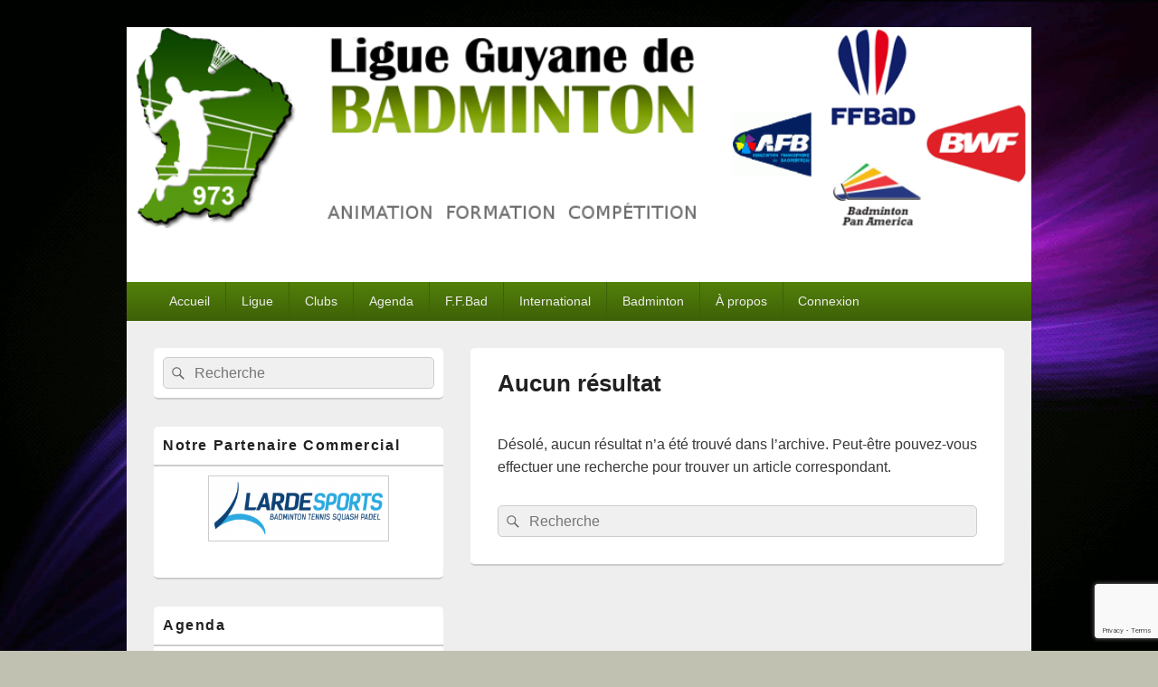

--- FILE ---
content_type: text/html; charset=UTF-8
request_url: https://cms.liguebadminton973.fr/tag/modef/
body_size: 9833
content:
<!DOCTYPE html>
<!--[if IE 6]>
<html id="ie6" lang="fr-FR">
<![endif]-->
<!--[if IE 7]>
<html id="ie7" lang="fr-FR">
<![endif]-->
<!--[if IE 8]>
<html id="ie8" lang="fr-FR">
<![endif]-->
<!--[if !(IE 6) | !(IE 7) | !(IE 8)  ]><!-->
<html lang="fr-FR">
<!--<![endif]-->
<head>
<meta charset="UTF-8" />
<meta name="viewport" content="width=device-width, initial-scale=1">
<link rel="profile" href="http://gmpg.org/xfn/11" />
<link rel="pingback" href="https://cms.liguebadminton973.fr/xmlrpc.php" />
<title>modef &#8211; Ligue Guyane de Badminton</title>
<meta name='robots' content='max-image-preview:large' />
<link rel="alternate" type="application/rss+xml" title="Ligue Guyane de Badminton &raquo; Flux" href="https://cms.liguebadminton973.fr/feed/" />
<link rel="alternate" type="application/rss+xml" title="Ligue Guyane de Badminton &raquo; Flux des commentaires" href="https://cms.liguebadminton973.fr/comments/feed/" />
<link rel="alternate" type="application/rss+xml" title="Ligue Guyane de Badminton &raquo; Flux de l’étiquette modef" href="https://cms.liguebadminton973.fr/tag/modef/feed/" />
<style id='wp-img-auto-sizes-contain-inline-css' type='text/css'>
img:is([sizes=auto i],[sizes^="auto," i]){contain-intrinsic-size:3000px 1500px}
/*# sourceURL=wp-img-auto-sizes-contain-inline-css */
</style>
<style id='wp-emoji-styles-inline-css' type='text/css'>

	img.wp-smiley, img.emoji {
		display: inline !important;
		border: none !important;
		box-shadow: none !important;
		height: 1em !important;
		width: 1em !important;
		margin: 0 0.07em !important;
		vertical-align: -0.1em !important;
		background: none !important;
		padding: 0 !important;
	}
/*# sourceURL=wp-emoji-styles-inline-css */
</style>
<style id='wp-block-library-inline-css' type='text/css'>
:root{--wp-block-synced-color:#7a00df;--wp-block-synced-color--rgb:122,0,223;--wp-bound-block-color:var(--wp-block-synced-color);--wp-editor-canvas-background:#ddd;--wp-admin-theme-color:#007cba;--wp-admin-theme-color--rgb:0,124,186;--wp-admin-theme-color-darker-10:#006ba1;--wp-admin-theme-color-darker-10--rgb:0,107,160.5;--wp-admin-theme-color-darker-20:#005a87;--wp-admin-theme-color-darker-20--rgb:0,90,135;--wp-admin-border-width-focus:2px}@media (min-resolution:192dpi){:root{--wp-admin-border-width-focus:1.5px}}.wp-element-button{cursor:pointer}:root .has-very-light-gray-background-color{background-color:#eee}:root .has-very-dark-gray-background-color{background-color:#313131}:root .has-very-light-gray-color{color:#eee}:root .has-very-dark-gray-color{color:#313131}:root .has-vivid-green-cyan-to-vivid-cyan-blue-gradient-background{background:linear-gradient(135deg,#00d084,#0693e3)}:root .has-purple-crush-gradient-background{background:linear-gradient(135deg,#34e2e4,#4721fb 50%,#ab1dfe)}:root .has-hazy-dawn-gradient-background{background:linear-gradient(135deg,#faaca8,#dad0ec)}:root .has-subdued-olive-gradient-background{background:linear-gradient(135deg,#fafae1,#67a671)}:root .has-atomic-cream-gradient-background{background:linear-gradient(135deg,#fdd79a,#004a59)}:root .has-nightshade-gradient-background{background:linear-gradient(135deg,#330968,#31cdcf)}:root .has-midnight-gradient-background{background:linear-gradient(135deg,#020381,#2874fc)}:root{--wp--preset--font-size--normal:16px;--wp--preset--font-size--huge:42px}.has-regular-font-size{font-size:1em}.has-larger-font-size{font-size:2.625em}.has-normal-font-size{font-size:var(--wp--preset--font-size--normal)}.has-huge-font-size{font-size:var(--wp--preset--font-size--huge)}.has-text-align-center{text-align:center}.has-text-align-left{text-align:left}.has-text-align-right{text-align:right}.has-fit-text{white-space:nowrap!important}#end-resizable-editor-section{display:none}.aligncenter{clear:both}.items-justified-left{justify-content:flex-start}.items-justified-center{justify-content:center}.items-justified-right{justify-content:flex-end}.items-justified-space-between{justify-content:space-between}.screen-reader-text{border:0;clip-path:inset(50%);height:1px;margin:-1px;overflow:hidden;padding:0;position:absolute;width:1px;word-wrap:normal!important}.screen-reader-text:focus{background-color:#ddd;clip-path:none;color:#444;display:block;font-size:1em;height:auto;left:5px;line-height:normal;padding:15px 23px 14px;text-decoration:none;top:5px;width:auto;z-index:100000}html :where(.has-border-color){border-style:solid}html :where([style*=border-top-color]){border-top-style:solid}html :where([style*=border-right-color]){border-right-style:solid}html :where([style*=border-bottom-color]){border-bottom-style:solid}html :where([style*=border-left-color]){border-left-style:solid}html :where([style*=border-width]){border-style:solid}html :where([style*=border-top-width]){border-top-style:solid}html :where([style*=border-right-width]){border-right-style:solid}html :where([style*=border-bottom-width]){border-bottom-style:solid}html :where([style*=border-left-width]){border-left-style:solid}html :where(img[class*=wp-image-]){height:auto;max-width:100%}:where(figure){margin:0 0 1em}html :where(.is-position-sticky){--wp-admin--admin-bar--position-offset:var(--wp-admin--admin-bar--height,0px)}@media screen and (max-width:600px){html :where(.is-position-sticky){--wp-admin--admin-bar--position-offset:0px}}

/*# sourceURL=wp-block-library-inline-css */
</style><style id='global-styles-inline-css' type='text/css'>
:root{--wp--preset--aspect-ratio--square: 1;--wp--preset--aspect-ratio--4-3: 4/3;--wp--preset--aspect-ratio--3-4: 3/4;--wp--preset--aspect-ratio--3-2: 3/2;--wp--preset--aspect-ratio--2-3: 2/3;--wp--preset--aspect-ratio--16-9: 16/9;--wp--preset--aspect-ratio--9-16: 9/16;--wp--preset--color--black: #000000;--wp--preset--color--cyan-bluish-gray: #abb8c3;--wp--preset--color--white: #ffffff;--wp--preset--color--pale-pink: #f78da7;--wp--preset--color--vivid-red: #cf2e2e;--wp--preset--color--luminous-vivid-orange: #ff6900;--wp--preset--color--luminous-vivid-amber: #fcb900;--wp--preset--color--light-green-cyan: #7bdcb5;--wp--preset--color--vivid-green-cyan: #00d084;--wp--preset--color--pale-cyan-blue: #8ed1fc;--wp--preset--color--vivid-cyan-blue: #0693e3;--wp--preset--color--vivid-purple: #9b51e0;--wp--preset--color--dark-gray: #373737;--wp--preset--color--medium-gray: #cccccc;--wp--preset--color--light-gray: #eeeeee;--wp--preset--color--blue: #1982d1;--wp--preset--gradient--vivid-cyan-blue-to-vivid-purple: linear-gradient(135deg,rgb(6,147,227) 0%,rgb(155,81,224) 100%);--wp--preset--gradient--light-green-cyan-to-vivid-green-cyan: linear-gradient(135deg,rgb(122,220,180) 0%,rgb(0,208,130) 100%);--wp--preset--gradient--luminous-vivid-amber-to-luminous-vivid-orange: linear-gradient(135deg,rgb(252,185,0) 0%,rgb(255,105,0) 100%);--wp--preset--gradient--luminous-vivid-orange-to-vivid-red: linear-gradient(135deg,rgb(255,105,0) 0%,rgb(207,46,46) 100%);--wp--preset--gradient--very-light-gray-to-cyan-bluish-gray: linear-gradient(135deg,rgb(238,238,238) 0%,rgb(169,184,195) 100%);--wp--preset--gradient--cool-to-warm-spectrum: linear-gradient(135deg,rgb(74,234,220) 0%,rgb(151,120,209) 20%,rgb(207,42,186) 40%,rgb(238,44,130) 60%,rgb(251,105,98) 80%,rgb(254,248,76) 100%);--wp--preset--gradient--blush-light-purple: linear-gradient(135deg,rgb(255,206,236) 0%,rgb(152,150,240) 100%);--wp--preset--gradient--blush-bordeaux: linear-gradient(135deg,rgb(254,205,165) 0%,rgb(254,45,45) 50%,rgb(107,0,62) 100%);--wp--preset--gradient--luminous-dusk: linear-gradient(135deg,rgb(255,203,112) 0%,rgb(199,81,192) 50%,rgb(65,88,208) 100%);--wp--preset--gradient--pale-ocean: linear-gradient(135deg,rgb(255,245,203) 0%,rgb(182,227,212) 50%,rgb(51,167,181) 100%);--wp--preset--gradient--electric-grass: linear-gradient(135deg,rgb(202,248,128) 0%,rgb(113,206,126) 100%);--wp--preset--gradient--midnight: linear-gradient(135deg,rgb(2,3,129) 0%,rgb(40,116,252) 100%);--wp--preset--font-size--small: 14px;--wp--preset--font-size--medium: 20px;--wp--preset--font-size--large: 24px;--wp--preset--font-size--x-large: 42px;--wp--preset--font-size--normal: 16px;--wp--preset--font-size--huge: 26px;--wp--preset--spacing--20: 0.44rem;--wp--preset--spacing--30: 0.67rem;--wp--preset--spacing--40: 1rem;--wp--preset--spacing--50: 1.5rem;--wp--preset--spacing--60: 2.25rem;--wp--preset--spacing--70: 3.38rem;--wp--preset--spacing--80: 5.06rem;--wp--preset--shadow--natural: 6px 6px 9px rgba(0, 0, 0, 0.2);--wp--preset--shadow--deep: 12px 12px 50px rgba(0, 0, 0, 0.4);--wp--preset--shadow--sharp: 6px 6px 0px rgba(0, 0, 0, 0.2);--wp--preset--shadow--outlined: 6px 6px 0px -3px rgb(255, 255, 255), 6px 6px rgb(0, 0, 0);--wp--preset--shadow--crisp: 6px 6px 0px rgb(0, 0, 0);}:where(.is-layout-flex){gap: 0.5em;}:where(.is-layout-grid){gap: 0.5em;}body .is-layout-flex{display: flex;}.is-layout-flex{flex-wrap: wrap;align-items: center;}.is-layout-flex > :is(*, div){margin: 0;}body .is-layout-grid{display: grid;}.is-layout-grid > :is(*, div){margin: 0;}:where(.wp-block-columns.is-layout-flex){gap: 2em;}:where(.wp-block-columns.is-layout-grid){gap: 2em;}:where(.wp-block-post-template.is-layout-flex){gap: 1.25em;}:where(.wp-block-post-template.is-layout-grid){gap: 1.25em;}.has-black-color{color: var(--wp--preset--color--black) !important;}.has-cyan-bluish-gray-color{color: var(--wp--preset--color--cyan-bluish-gray) !important;}.has-white-color{color: var(--wp--preset--color--white) !important;}.has-pale-pink-color{color: var(--wp--preset--color--pale-pink) !important;}.has-vivid-red-color{color: var(--wp--preset--color--vivid-red) !important;}.has-luminous-vivid-orange-color{color: var(--wp--preset--color--luminous-vivid-orange) !important;}.has-luminous-vivid-amber-color{color: var(--wp--preset--color--luminous-vivid-amber) !important;}.has-light-green-cyan-color{color: var(--wp--preset--color--light-green-cyan) !important;}.has-vivid-green-cyan-color{color: var(--wp--preset--color--vivid-green-cyan) !important;}.has-pale-cyan-blue-color{color: var(--wp--preset--color--pale-cyan-blue) !important;}.has-vivid-cyan-blue-color{color: var(--wp--preset--color--vivid-cyan-blue) !important;}.has-vivid-purple-color{color: var(--wp--preset--color--vivid-purple) !important;}.has-black-background-color{background-color: var(--wp--preset--color--black) !important;}.has-cyan-bluish-gray-background-color{background-color: var(--wp--preset--color--cyan-bluish-gray) !important;}.has-white-background-color{background-color: var(--wp--preset--color--white) !important;}.has-pale-pink-background-color{background-color: var(--wp--preset--color--pale-pink) !important;}.has-vivid-red-background-color{background-color: var(--wp--preset--color--vivid-red) !important;}.has-luminous-vivid-orange-background-color{background-color: var(--wp--preset--color--luminous-vivid-orange) !important;}.has-luminous-vivid-amber-background-color{background-color: var(--wp--preset--color--luminous-vivid-amber) !important;}.has-light-green-cyan-background-color{background-color: var(--wp--preset--color--light-green-cyan) !important;}.has-vivid-green-cyan-background-color{background-color: var(--wp--preset--color--vivid-green-cyan) !important;}.has-pale-cyan-blue-background-color{background-color: var(--wp--preset--color--pale-cyan-blue) !important;}.has-vivid-cyan-blue-background-color{background-color: var(--wp--preset--color--vivid-cyan-blue) !important;}.has-vivid-purple-background-color{background-color: var(--wp--preset--color--vivid-purple) !important;}.has-black-border-color{border-color: var(--wp--preset--color--black) !important;}.has-cyan-bluish-gray-border-color{border-color: var(--wp--preset--color--cyan-bluish-gray) !important;}.has-white-border-color{border-color: var(--wp--preset--color--white) !important;}.has-pale-pink-border-color{border-color: var(--wp--preset--color--pale-pink) !important;}.has-vivid-red-border-color{border-color: var(--wp--preset--color--vivid-red) !important;}.has-luminous-vivid-orange-border-color{border-color: var(--wp--preset--color--luminous-vivid-orange) !important;}.has-luminous-vivid-amber-border-color{border-color: var(--wp--preset--color--luminous-vivid-amber) !important;}.has-light-green-cyan-border-color{border-color: var(--wp--preset--color--light-green-cyan) !important;}.has-vivid-green-cyan-border-color{border-color: var(--wp--preset--color--vivid-green-cyan) !important;}.has-pale-cyan-blue-border-color{border-color: var(--wp--preset--color--pale-cyan-blue) !important;}.has-vivid-cyan-blue-border-color{border-color: var(--wp--preset--color--vivid-cyan-blue) !important;}.has-vivid-purple-border-color{border-color: var(--wp--preset--color--vivid-purple) !important;}.has-vivid-cyan-blue-to-vivid-purple-gradient-background{background: var(--wp--preset--gradient--vivid-cyan-blue-to-vivid-purple) !important;}.has-light-green-cyan-to-vivid-green-cyan-gradient-background{background: var(--wp--preset--gradient--light-green-cyan-to-vivid-green-cyan) !important;}.has-luminous-vivid-amber-to-luminous-vivid-orange-gradient-background{background: var(--wp--preset--gradient--luminous-vivid-amber-to-luminous-vivid-orange) !important;}.has-luminous-vivid-orange-to-vivid-red-gradient-background{background: var(--wp--preset--gradient--luminous-vivid-orange-to-vivid-red) !important;}.has-very-light-gray-to-cyan-bluish-gray-gradient-background{background: var(--wp--preset--gradient--very-light-gray-to-cyan-bluish-gray) !important;}.has-cool-to-warm-spectrum-gradient-background{background: var(--wp--preset--gradient--cool-to-warm-spectrum) !important;}.has-blush-light-purple-gradient-background{background: var(--wp--preset--gradient--blush-light-purple) !important;}.has-blush-bordeaux-gradient-background{background: var(--wp--preset--gradient--blush-bordeaux) !important;}.has-luminous-dusk-gradient-background{background: var(--wp--preset--gradient--luminous-dusk) !important;}.has-pale-ocean-gradient-background{background: var(--wp--preset--gradient--pale-ocean) !important;}.has-electric-grass-gradient-background{background: var(--wp--preset--gradient--electric-grass) !important;}.has-midnight-gradient-background{background: var(--wp--preset--gradient--midnight) !important;}.has-small-font-size{font-size: var(--wp--preset--font-size--small) !important;}.has-medium-font-size{font-size: var(--wp--preset--font-size--medium) !important;}.has-large-font-size{font-size: var(--wp--preset--font-size--large) !important;}.has-x-large-font-size{font-size: var(--wp--preset--font-size--x-large) !important;}
/*# sourceURL=global-styles-inline-css */
</style>

<style id='classic-theme-styles-inline-css' type='text/css'>
/*! This file is auto-generated */
.wp-block-button__link{color:#fff;background-color:#32373c;border-radius:9999px;box-shadow:none;text-decoration:none;padding:calc(.667em + 2px) calc(1.333em + 2px);font-size:1.125em}.wp-block-file__button{background:#32373c;color:#fff;text-decoration:none}
/*# sourceURL=/wp-includes/css/classic-themes.min.css */
</style>
<link rel='stylesheet' id='bb-tcs-editor-style-shared-css' href='https://usercontent.one/wp/cms.liguebadminton973.fr/wp-content/editor-style-shared.css?media=1769400002' type='text/css' media='all' />
<link rel='stylesheet' id='contact-form-7-css' href='https://usercontent.one/wp/cms.liguebadminton973.fr/wp-content/plugins/contact-form-7/includes/css/styles.css?ver=6.1.4&media=1769400002' type='text/css' media='all' />
<link rel='stylesheet' id='wpcf7-redirect-script-frontend-css' href='https://usercontent.one/wp/cms.liguebadminton973.fr/wp-content/plugins/wpcf7-redirect/build/assets/frontend-script.css?media=1769400002?ver=2c532d7e2be36f6af233' type='text/css' media='all' />
<link rel='stylesheet' id='genericons-css' href='https://usercontent.one/wp/cms.liguebadminton973.fr/wp-content/themes/catch-box/genericons/genericons.css?ver=3.4.1&media=1769400002' type='text/css' media='all' />
<link rel='stylesheet' id='catchbox-style-css' href='https://usercontent.one/wp/cms.liguebadminton973.fr/wp-content/themes/catch-box/style.css?media=1769400002?ver=20240815-213038' type='text/css' media='all' />
<link rel='stylesheet' id='catchbox-block-style-css' href='https://usercontent.one/wp/cms.liguebadminton973.fr/wp-content/themes/catch-box/css/blocks.css?ver=1.0&media=1769400002' type='text/css' media='all' />
<link rel='stylesheet' id='green-css' href='https://usercontent.one/wp/cms.liguebadminton973.fr/wp-content/themes/catch-box/colors/green.css?media=1769400002' type='text/css' media='all' />
<link rel='stylesheet' id='slb_core-css' href='https://usercontent.one/wp/cms.liguebadminton973.fr/wp-content/plugins/simple-lightbox/client/css/app.css?ver=2.9.4&media=1769400002' type='text/css' media='all' />
<link rel='stylesheet' id='tablepress-default-css' href='https://usercontent.one/wp/cms.liguebadminton973.fr/wp-content/plugins/tablepress/css/build/default.css?ver=3.2.6&media=1769400002' type='text/css' media='all' />
<script type="text/javascript" src="https://cms.liguebadminton973.fr/wp-includes/js/jquery/jquery.min.js?ver=3.7.1" id="jquery-core-js"></script>
<script type="text/javascript" src="https://cms.liguebadminton973.fr/wp-includes/js/jquery/jquery-migrate.min.js?ver=3.4.1" id="jquery-migrate-js"></script>
<script type="text/javascript" id="catchbox-menu-js-extra">
/* <![CDATA[ */
var screenReaderText = {"expand":"ouvrir le menu enfant","collapse":"refermer le menu enfant"};
//# sourceURL=catchbox-menu-js-extra
/* ]]> */
</script>
<script type="text/javascript" src="https://usercontent.one/wp/cms.liguebadminton973.fr/wp-content/themes/catch-box/js/menu.min.js?ver=2.1.1.1&media=1769400002" id="catchbox-menu-js"></script>
<script type="text/javascript" src="https://usercontent.one/wp/cms.liguebadminton973.fr/wp-content/themes/catch-box/js/html5.min.js?ver=3.7.3&media=1769400002" id="catchbox-html5-js"></script>
<link rel="https://api.w.org/" href="https://cms.liguebadminton973.fr/wp-json/" /><link rel="alternate" title="JSON" type="application/json" href="https://cms.liguebadminton973.fr/wp-json/wp/v2/tags/220" /><link rel="EditURI" type="application/rsd+xml" title="RSD" href="https://cms.liguebadminton973.fr/xmlrpc.php?rsd" />
<meta name="generator" content="WordPress 6.9" />
	<style type="text/css">
			#site-title,
		#site-description {
			position: absolute !important;
			clip: rect(1px 1px 1px 1px); /* IE6, IE7 */
			clip: rect(1px, 1px, 1px, 1px);
		}
		</style>
	<style type="text/css" id="custom-background-css">
body.custom-background { background-color: #c0c1b0; background-image: url("https://usercontent.one/wp/cms.liguebadminton973.fr/wp-content/uploads/2018/02/fond06.jpg?media=1769400002"); background-position: left top; background-size: cover; background-repeat: no-repeat; background-attachment: fixed; }
</style>
	</head>

<body class="archive tag tag-modef tag-220 custom-background wp-embed-responsive wp-theme-catch-box left-sidebar one-menu header-image-top">



<div id="page" class="hfeed site">

	<a href="#main" class="skip-link screen-reader-text">Aller au contenu principal</a>
	<header id="branding" role="banner">

    	    	<div id="site-header-image">
        	<a href="https://cms.liguebadminton973.fr/" title="Ligue Guyane de Badminton" rel="home">
                <img src="https://usercontent.one/wp/cms.liguebadminton973.fr/wp-content/uploads/2018/09/bandeau-liguebadminton973-20180922.png?media=1769400002" width="900" height="200" alt="Ligue Guyane de Badminton" />
            </a><!-- #site-logo -->
      	</div><!-- #site-header-image -->

	
    	<div id="header-content" class="clearfix">

			<div class="logo-wrap clearfix">	<div id="hgroup" class="site-details">
					<p id="site-title"><a href="https://cms.liguebadminton973.fr/" rel="home">Ligue Guyane de Badminton</a></p>
					<p id="site-description">La pratique pour TOUS!</p>
			
   	</div><!-- #hgroup -->
</div><!-- .logo-wrap -->
		</div><!-- #header-content -->

    	    <div class="menu-access-wrap mobile-header-menu clearfix">
        <div id="mobile-header-left-menu" class="mobile-menu-anchor primary-menu">
            <a href="#mobile-header-left-nav" id="menu-toggle-primary" class="genericon genericon-menu">
                <span class="mobile-menu-text">Menu</span>
            </a>
        </div><!-- #mobile-header-left-menu -->
            
        
        <div id="site-header-menu-primary" class="site-header-menu">
            <nav id="access" class="main-navigation menu-focus" role="navigation" aria-label="Menu principal">
            
                <h3 class="screen-reader-text">Menu principal</h3>
                <div class="menu-header-container"><ul class="menu"><li id="menu-item-232" class="menu-item menu-item-type-custom menu-item-object-custom menu-item-home menu-item-232"><a href="http://cms.liguebadminton973.fr">Accueil</a></li>
<li id="menu-item-36" class="menu-item menu-item-type-post_type menu-item-object-page menu-item-has-children menu-item-36"><a href="https://cms.liguebadminton973.fr/ligue/">Ligue</a>
<ul class="sub-menu">
	<li id="menu-item-1628" class="menu-item menu-item-type-post_type menu-item-object-page menu-item-1628"><a href="https://cms.liguebadminton973.fr/ligue/organigramme/">Organigramme</a></li>
	<li id="menu-item-5603" class="menu-item menu-item-type-post_type menu-item-object-page menu-item-5603"><a href="https://cms.liguebadminton973.fr/ligue/statuts-de-la-ligue/">Statuts de la ligue</a></li>
	<li id="menu-item-5628" class="menu-item menu-item-type-taxonomy menu-item-object-category menu-item-5628"><a href="https://cms.liguebadminton973.fr/category/ligue/reunions-ligue/">Comptes rendus</a></li>
	<li id="menu-item-754" class="menu-item menu-item-type-post_type menu-item-object-page menu-item-754"><a href="https://cms.liguebadminton973.fr/ligue/contact/">Contact</a></li>
	<li id="menu-item-5631" class="menu-item menu-item-type-post_type menu-item-object-page menu-item-5631"><a href="https://cms.liguebadminton973.fr/agenda/calendrier-de-la-ligue/">Agenda de la ligue</a></li>
	<li id="menu-item-369" class="menu-item menu-item-type-taxonomy menu-item-object-category menu-item-369"><a href="https://cms.liguebadminton973.fr/category/ligue/communication-ligue/">Communication</a></li>
	<li id="menu-item-852" class="menu-item menu-item-type-taxonomy menu-item-object-category menu-item-852"><a href="https://cms.liguebadminton973.fr/category/ligue/formations/">Formations</a></li>
	<li id="menu-item-749" class="menu-item menu-item-type-taxonomy menu-item-object-category menu-item-749"><a href="https://cms.liguebadminton973.fr/category/ligue/tournois-ligue/">Tournois</a></li>
	<li id="menu-item-847" class="menu-item menu-item-type-taxonomy menu-item-object-category menu-item-847"><a href="https://cms.liguebadminton973.fr/category/ligue/vie-associative/">Vie associative</a></li>
</ul>
</li>
<li id="menu-item-37" class="menu-item menu-item-type-post_type menu-item-object-page menu-item-has-children menu-item-37"><a href="https://cms.liguebadminton973.fr/clubs/">Clubs</a>
<ul class="sub-menu">
	<li id="menu-item-140" class="menu-item menu-item-type-post_type menu-item-object-page menu-item-140"><a href="https://cms.liguebadminton973.fr/clubs/kourou/">Kourou</a></li>
	<li id="menu-item-3174" class="menu-item menu-item-type-post_type menu-item-object-page menu-item-3174"><a href="https://cms.liguebadminton973.fr/clubs/la-plume-guyanaise/">Cayenne</a></li>
	<li id="menu-item-139" class="menu-item menu-item-type-post_type menu-item-object-page menu-item-139"><a href="https://cms.liguebadminton973.fr/clubs/matoury/">Matoury</a></li>
	<li id="menu-item-141" class="menu-item menu-item-type-post_type menu-item-object-page menu-item-141"><a href="https://cms.liguebadminton973.fr/clubs/saint-laurent-du-maroni/">Saint Laurent du Maroni</a></li>
</ul>
</li>
<li id="menu-item-5043" class="menu-item menu-item-type-post_type menu-item-object-page menu-item-5043"><a href="https://cms.liguebadminton973.fr/agenda/">Agenda</a></li>
<li id="menu-item-40" class="menu-item menu-item-type-post_type menu-item-object-page menu-item-40"><a href="https://cms.liguebadminton973.fr/federation/">F.F.Bad</a></li>
<li id="menu-item-885" class="menu-item menu-item-type-post_type menu-item-object-page menu-item-885"><a href="https://cms.liguebadminton973.fr/international/">International</a></li>
<li id="menu-item-5207" class="menu-item menu-item-type-post_type menu-item-object-page menu-item-has-children menu-item-5207"><a href="https://cms.liguebadminton973.fr/badminton/">Badminton</a>
<ul class="sub-menu">
	<li id="menu-item-5209" class="menu-item menu-item-type-post_type menu-item-object-post menu-item-5209"><a href="https://cms.liguebadminton973.fr/dispositifs-jeunes/">Dispositifs Jeunes</a></li>
</ul>
</li>
<li id="menu-item-149" class="menu-item menu-item-type-post_type menu-item-object-page menu-item-149"><a href="https://cms.liguebadminton973.fr/a-propos/">À propos</a></li>
<li id="menu-item-2904" class="menu-item menu-item-type-custom menu-item-object-custom menu-item-2904"><a href="http://cms.liguebadminton973.fr/admin">Connexion</a></li>
</ul></div>            </nav><!-- #access -->
        </div><!-- .site-header-menu -->

            </div><!-- .menu-access-wrap -->
    
	</header><!-- #branding -->

	
	
	<div id="main" class="clearfix">

		
		<div id="primary" class="content-area">

			
			<div id="content" role="main">
				
			
				<article id="post-0" class="post no-results not-found">
					<header class="entry-header">
						<h1 class="entry-title">Aucun résultat</h1>
					</header><!-- .entry-header -->

					<div class="entry-content">
						<p>Désolé, aucun résultat n’a été trouvé dans l’archive. Peut-être pouvez-vous effectuer une recherche pour trouver un article correspondant.</p>
							<form role="search" method="get" class="searchform" action="https://cms.liguebadminton973.fr/">
		<label>
			<span class="screen-reader-text">Recherche :</span>
			<input type="search" class="search-field" placeholder="Recherche" value="" name="s" title="Recherche :" />
		</label>
		<button type="submit" class="search-submit"><span class="screen-reader-text">Rechercher</span></button>
	</form>
					</div><!-- .entry-content -->
				</article><!-- #post-0 -->

			
		</div><!-- #content -->
        
		            
	</div><!-- #primary -->
    
	    


		<aside id="secondary" class="sidebar widget-area" role="complementary">
			<h2 class="screen-reader-text">Zone principale de widget pour la barre latérale</h2>
			<section id="search-2" class="widget widget_search">	<form role="search" method="get" class="searchform" action="https://cms.liguebadminton973.fr/">
		<label>
			<span class="screen-reader-text">Recherche :</span>
			<input type="search" class="search-field" placeholder="Recherche" value="" name="s" title="Recherche :" />
		</label>
		<button type="submit" class="search-submit"><span class="screen-reader-text">Rechercher</span></button>
	</form>
</section><section id="text-2" class="widget widget_text"><h2 class="widget-title">Notre Partenaire Commercial</h2>			<div class="textwidget"><p><a href="https://www.lardesports.com/" target="_blank" rel="noopener"><img loading="lazy" decoding="async" class="aligncenter wp-image-2392" src="http://cms.liguebadminton973.fr/wp-content/uploads/2019/02/lardesports-300x95.png" alt="" width="200" height="63" srcset="https://usercontent.one/wp/cms.liguebadminton973.fr/wp-content/uploads/2019/02/lardesports-300x95.png?media=1769400002 300w, https://usercontent.one/wp/cms.liguebadminton973.fr/wp-content/uploads/2019/02/lardesports-50x16.png?media=1769400002 50w, https://usercontent.one/wp/cms.liguebadminton973.fr/wp-content/uploads/2019/02/lardesports.png?media=1769400002 570w" sizes="auto, (max-width: 200px) 100vw, 200px" /></a></p>
</div>
		</section><section id="custom_html-6" class="widget_text widget widget_custom_html"><h2 class="widget-title">Agenda</h2><div class="textwidget custom-html-widget"><iframe src="https://calendar.google.com/calendar/embed?height=600&wkst=2&bgcolor=%23ffffff&ctz=America%2FCayenne&showTitle=0&mode=AGENDA&src=dm5zMTQ3cG41ZDNjOWcwNWI1bnVxMTVpaWNAZ3JvdXAuY2FsZW5kYXIuZ29vZ2xlLmNvbQ&src=Zm1jdHQwczZ0M210ZzBpbnNhcWJxdGd1NG9AZ3JvdXAuY2FsZW5kYXIuZ29vZ2xlLmNvbQ&src=ZHZtbWdzOHRiYWYyNDAxNjczM21nY245ZmdAZ3JvdXAuY2FsZW5kYXIuZ29vZ2xlLmNvbQ&src=OGZqb2NoMnI2cmRxMGUyaTM0cXBvM3FrcmNAZ3JvdXAuY2FsZW5kYXIuZ29vZ2xlLmNvbQ&src=NW8xcWllZnQ1YmRnaWdtYXZyaXQ2aGVmczBAZ3JvdXAuY2FsZW5kYXIuZ29vZ2xlLmNvbQ&src=MmU1MjQ4OWEzNmM1YWJlYzUzMTAxY2Y3MmMwNGI1ZGJhNWI0ZWQ2ZmQzZWY1YjYzNzQwNzg2Y2IxZjNhODk3YUBncm91cC5jYWxlbmRhci5nb29nbGUuY29t&src=YmFkbGlndWU5NzNAZ21haWwuY29t&color=%23009688&color=%23EF6C00&color=%23C0CA33&color=%23039BE5&color=%23D81B60&color=%237CB342&color=%234285F4" style="border-width:0" width="400" height="600" frameborder="0" scrolling="no"></iframe></div></section><section id="custom_html-3" class="widget_text widget widget_custom_html"><h2 class="widget-title">Voir aussi</h2><div class="textwidget custom-html-widget"><ul>
		<li><a href="http://cms.liguebadminton973.fr/category/ligue/communication-ligue/">Archives communication ligue</a></li>
	<li><a href="http://cms.liguebadminton973.fr/category/clubs/bcm-clubs/communication-bcm/">Archives communication BCM</a></li>
		<li><a href="http://cms.liguebadminton973.fr/category/clubs/cosma/communication-cosma/">Archives communication COSMA BAD</a></li>
		<li><a href="http://cms.liguebadminton973.fr/category/clubs/krb/communication-krb/">Archives communication KRB</a></li>
		</ul>
</div></section>		</aside><!-- #secondary .widget-area -->

	</div><!-- #main -->

	
	<footer id="colophon" role="contentinfo">
		<div id="supplementary" class="one">
		<div id="first" class="widget-area" role="complementary">
		<aside id="text-3" class="widget widget_text"><h3 class="widget-title">Notre Partenaire Commercial</h3>			<div class="textwidget"><p><a href="https://www.lardesports.com/" target="_blank" rel="noopener"><img loading="lazy" decoding="async" class="aligncenter wp-image-2392" src="http://cms.liguebadminton973.fr/wp-content/uploads/2019/02/lardesports-300x95.png" alt="" width="200" height="63" srcset="https://usercontent.one/wp/cms.liguebadminton973.fr/wp-content/uploads/2019/02/lardesports-300x95.png?media=1769400002 300w, https://usercontent.one/wp/cms.liguebadminton973.fr/wp-content/uploads/2019/02/lardesports-50x16.png?media=1769400002 50w, https://usercontent.one/wp/cms.liguebadminton973.fr/wp-content/uploads/2019/02/lardesports.png?media=1769400002 570w" sizes="auto, (max-width: 200px) 100vw, 200px" /></a></p>
</div>
		</aside>	</div><!-- #first .widget-area -->
	
	
	</div><!-- #supplementary -->
        <div id="site-generator" class="clearfix">

            
			<nav class="social-profile" role="navigation" aria-label="Menu pour les liens sociaux dans le pied de page">
 		 		<ul><li class="facebook"><a href="https://www.facebook.com/liguebadminton973/"><span class="screen-reader-text">Facebook</span></a></li><li class="email"><a href="mailto:secretaire@liguebadminton973.fr"><span class="screen-reader-text">E-mail</span></a></li>
				</ul>
			</nav><!-- .social-profile --><div class="copyright">Copyright &copy; 2026 <a href="http://cms.liguebadminton973.fr/" title="Ligue Guyane de Badminton" ><span>Ligue Guyane de Badminton</span></a>. Tous Droits Réservés. </div><div class="powered"><span class="theme-name">Thème : Catch Box par </span><span class="theme-author"><a href="https://catchthemes.com/" title="Thèmes Catch">Thèmes Catch</a></span></div>
        </div> <!-- #site-generator -->

	</footer><!-- #colophon -->

</div><!-- #page -->

<a href="#branding" id="scrollup"><span class="screen-reader-text">Défiler vers le haut</span></a>
<script type="speculationrules">
{"prefetch":[{"source":"document","where":{"and":[{"href_matches":"/*"},{"not":{"href_matches":["/wp-*.php","/wp-admin/*","/wp-content/uploads/*","/wp-content/*","/wp-content/plugins/*","/wp-content/themes/catch-box/*","/*\\?(.+)"]}},{"not":{"selector_matches":"a[rel~=\"nofollow\"]"}},{"not":{"selector_matches":".no-prefetch, .no-prefetch a"}}]},"eagerness":"conservative"}]}
</script>
<script type="text/javascript" src="https://cms.liguebadminton973.fr/wp-includes/js/dist/hooks.min.js?ver=dd5603f07f9220ed27f1" id="wp-hooks-js"></script>
<script type="text/javascript" src="https://cms.liguebadminton973.fr/wp-includes/js/dist/i18n.min.js?ver=c26c3dc7bed366793375" id="wp-i18n-js"></script>
<script type="text/javascript" id="wp-i18n-js-after">
/* <![CDATA[ */
wp.i18n.setLocaleData( { 'text direction\u0004ltr': [ 'ltr' ] } );
//# sourceURL=wp-i18n-js-after
/* ]]> */
</script>
<script type="text/javascript" src="https://usercontent.one/wp/cms.liguebadminton973.fr/wp-content/plugins/contact-form-7/includes/swv/js/index.js?ver=6.1.4&media=1769400002" id="swv-js"></script>
<script type="text/javascript" id="contact-form-7-js-translations">
/* <![CDATA[ */
( function( domain, translations ) {
	var localeData = translations.locale_data[ domain ] || translations.locale_data.messages;
	localeData[""].domain = domain;
	wp.i18n.setLocaleData( localeData, domain );
} )( "contact-form-7", {"translation-revision-date":"2025-02-06 12:02:14+0000","generator":"GlotPress\/4.0.3","domain":"messages","locale_data":{"messages":{"":{"domain":"messages","plural-forms":"nplurals=2; plural=n > 1;","lang":"fr"},"This contact form is placed in the wrong place.":["Ce formulaire de contact est plac\u00e9 dans un mauvais endroit."],"Error:":["Erreur\u00a0:"]}},"comment":{"reference":"includes\/js\/index.js"}} );
//# sourceURL=contact-form-7-js-translations
/* ]]> */
</script>
<script type="text/javascript" id="contact-form-7-js-before">
/* <![CDATA[ */
var wpcf7 = {
    "api": {
        "root": "https:\/\/cms.liguebadminton973.fr\/wp-json\/",
        "namespace": "contact-form-7\/v1"
    }
};
//# sourceURL=contact-form-7-js-before
/* ]]> */
</script>
<script type="text/javascript" src="https://usercontent.one/wp/cms.liguebadminton973.fr/wp-content/plugins/contact-form-7/includes/js/index.js?ver=6.1.4&media=1769400002" id="contact-form-7-js"></script>
<script type="text/javascript" id="wpcf7-redirect-script-js-extra">
/* <![CDATA[ */
var wpcf7r = {"ajax_url":"https://cms.liguebadminton973.fr/wp-admin/admin-ajax.php"};
//# sourceURL=wpcf7-redirect-script-js-extra
/* ]]> */
</script>
<script type="text/javascript" src="https://usercontent.one/wp/cms.liguebadminton973.fr/wp-content/plugins/wpcf7-redirect/build/assets/frontend-script.js?media=1769400002?ver=2c532d7e2be36f6af233" id="wpcf7-redirect-script-js"></script>
<script type="text/javascript" src="https://usercontent.one/wp/cms.liguebadminton973.fr/wp-content/themes/catch-box/js/skip-link-focus-fix.js?media=1769400002?ver=20151112" id="catchbox-skip-link-focus-fix-js"></script>
<script type="text/javascript" src="https://usercontent.one/wp/cms.liguebadminton973.fr/wp-content/themes/catch-box/js/catchbox-scrollup.min.js?media=1769400002?ver=20072014" id="catchbox-scrollup-js"></script>
<script type="text/javascript" src="https://www.google.com/recaptcha/api.js?render=6LciSoMUAAAAABLvSfJ5vkmJHXFegfo56oCrp5pL&amp;ver=3.0" id="google-recaptcha-js"></script>
<script type="text/javascript" src="https://cms.liguebadminton973.fr/wp-includes/js/dist/vendor/wp-polyfill.min.js?ver=3.15.0" id="wp-polyfill-js"></script>
<script type="text/javascript" id="wpcf7-recaptcha-js-before">
/* <![CDATA[ */
var wpcf7_recaptcha = {
    "sitekey": "6LciSoMUAAAAABLvSfJ5vkmJHXFegfo56oCrp5pL",
    "actions": {
        "homepage": "homepage",
        "contactform": "contactform"
    }
};
//# sourceURL=wpcf7-recaptcha-js-before
/* ]]> */
</script>
<script type="text/javascript" src="https://usercontent.one/wp/cms.liguebadminton973.fr/wp-content/plugins/contact-form-7/modules/recaptcha/index.js?ver=6.1.4&media=1769400002" id="wpcf7-recaptcha-js"></script>
<script id="wp-emoji-settings" type="application/json">
{"baseUrl":"https://s.w.org/images/core/emoji/17.0.2/72x72/","ext":".png","svgUrl":"https://s.w.org/images/core/emoji/17.0.2/svg/","svgExt":".svg","source":{"concatemoji":"https://cms.liguebadminton973.fr/wp-includes/js/wp-emoji-release.min.js?ver=6.9"}}
</script>
<script type="module">
/* <![CDATA[ */
/*! This file is auto-generated */
const a=JSON.parse(document.getElementById("wp-emoji-settings").textContent),o=(window._wpemojiSettings=a,"wpEmojiSettingsSupports"),s=["flag","emoji"];function i(e){try{var t={supportTests:e,timestamp:(new Date).valueOf()};sessionStorage.setItem(o,JSON.stringify(t))}catch(e){}}function c(e,t,n){e.clearRect(0,0,e.canvas.width,e.canvas.height),e.fillText(t,0,0);t=new Uint32Array(e.getImageData(0,0,e.canvas.width,e.canvas.height).data);e.clearRect(0,0,e.canvas.width,e.canvas.height),e.fillText(n,0,0);const a=new Uint32Array(e.getImageData(0,0,e.canvas.width,e.canvas.height).data);return t.every((e,t)=>e===a[t])}function p(e,t){e.clearRect(0,0,e.canvas.width,e.canvas.height),e.fillText(t,0,0);var n=e.getImageData(16,16,1,1);for(let e=0;e<n.data.length;e++)if(0!==n.data[e])return!1;return!0}function u(e,t,n,a){switch(t){case"flag":return n(e,"\ud83c\udff3\ufe0f\u200d\u26a7\ufe0f","\ud83c\udff3\ufe0f\u200b\u26a7\ufe0f")?!1:!n(e,"\ud83c\udde8\ud83c\uddf6","\ud83c\udde8\u200b\ud83c\uddf6")&&!n(e,"\ud83c\udff4\udb40\udc67\udb40\udc62\udb40\udc65\udb40\udc6e\udb40\udc67\udb40\udc7f","\ud83c\udff4\u200b\udb40\udc67\u200b\udb40\udc62\u200b\udb40\udc65\u200b\udb40\udc6e\u200b\udb40\udc67\u200b\udb40\udc7f");case"emoji":return!a(e,"\ud83e\u1fac8")}return!1}function f(e,t,n,a){let r;const o=(r="undefined"!=typeof WorkerGlobalScope&&self instanceof WorkerGlobalScope?new OffscreenCanvas(300,150):document.createElement("canvas")).getContext("2d",{willReadFrequently:!0}),s=(o.textBaseline="top",o.font="600 32px Arial",{});return e.forEach(e=>{s[e]=t(o,e,n,a)}),s}function r(e){var t=document.createElement("script");t.src=e,t.defer=!0,document.head.appendChild(t)}a.supports={everything:!0,everythingExceptFlag:!0},new Promise(t=>{let n=function(){try{var e=JSON.parse(sessionStorage.getItem(o));if("object"==typeof e&&"number"==typeof e.timestamp&&(new Date).valueOf()<e.timestamp+604800&&"object"==typeof e.supportTests)return e.supportTests}catch(e){}return null}();if(!n){if("undefined"!=typeof Worker&&"undefined"!=typeof OffscreenCanvas&&"undefined"!=typeof URL&&URL.createObjectURL&&"undefined"!=typeof Blob)try{var e="postMessage("+f.toString()+"("+[JSON.stringify(s),u.toString(),c.toString(),p.toString()].join(",")+"));",a=new Blob([e],{type:"text/javascript"});const r=new Worker(URL.createObjectURL(a),{name:"wpTestEmojiSupports"});return void(r.onmessage=e=>{i(n=e.data),r.terminate(),t(n)})}catch(e){}i(n=f(s,u,c,p))}t(n)}).then(e=>{for(const n in e)a.supports[n]=e[n],a.supports.everything=a.supports.everything&&a.supports[n],"flag"!==n&&(a.supports.everythingExceptFlag=a.supports.everythingExceptFlag&&a.supports[n]);var t;a.supports.everythingExceptFlag=a.supports.everythingExceptFlag&&!a.supports.flag,a.supports.everything||((t=a.source||{}).concatemoji?r(t.concatemoji):t.wpemoji&&t.twemoji&&(r(t.twemoji),r(t.wpemoji)))});
//# sourceURL=https://cms.liguebadminton973.fr/wp-includes/js/wp-emoji-loader.min.js
/* ]]> */
</script>
<script type="text/javascript" id="slb_context">/* <![CDATA[ */if ( !!window.jQuery ) {(function($){$(document).ready(function(){if ( !!window.SLB ) { {$.extend(SLB, {"context":["public","user_guest"]});} }})})(jQuery);}/* ]]> */</script>
<script id="ocvars">var ocSiteMeta = {plugins: {"a3e4aa5d9179da09d8af9b6802f861a8": 0,"a3fe9dc9824eccbd72b7e5263258ab2c": 1}}</script>
</body>
</html>


--- FILE ---
content_type: text/html; charset=utf-8
request_url: https://www.google.com/recaptcha/api2/anchor?ar=1&k=6LciSoMUAAAAABLvSfJ5vkmJHXFegfo56oCrp5pL&co=aHR0cHM6Ly9jbXMubGlndWViYWRtaW50b245NzMuZnI6NDQz&hl=en&v=PoyoqOPhxBO7pBk68S4YbpHZ&size=invisible&anchor-ms=20000&execute-ms=30000&cb=5homj5okspwu
body_size: 48676
content:
<!DOCTYPE HTML><html dir="ltr" lang="en"><head><meta http-equiv="Content-Type" content="text/html; charset=UTF-8">
<meta http-equiv="X-UA-Compatible" content="IE=edge">
<title>reCAPTCHA</title>
<style type="text/css">
/* cyrillic-ext */
@font-face {
  font-family: 'Roboto';
  font-style: normal;
  font-weight: 400;
  font-stretch: 100%;
  src: url(//fonts.gstatic.com/s/roboto/v48/KFO7CnqEu92Fr1ME7kSn66aGLdTylUAMa3GUBHMdazTgWw.woff2) format('woff2');
  unicode-range: U+0460-052F, U+1C80-1C8A, U+20B4, U+2DE0-2DFF, U+A640-A69F, U+FE2E-FE2F;
}
/* cyrillic */
@font-face {
  font-family: 'Roboto';
  font-style: normal;
  font-weight: 400;
  font-stretch: 100%;
  src: url(//fonts.gstatic.com/s/roboto/v48/KFO7CnqEu92Fr1ME7kSn66aGLdTylUAMa3iUBHMdazTgWw.woff2) format('woff2');
  unicode-range: U+0301, U+0400-045F, U+0490-0491, U+04B0-04B1, U+2116;
}
/* greek-ext */
@font-face {
  font-family: 'Roboto';
  font-style: normal;
  font-weight: 400;
  font-stretch: 100%;
  src: url(//fonts.gstatic.com/s/roboto/v48/KFO7CnqEu92Fr1ME7kSn66aGLdTylUAMa3CUBHMdazTgWw.woff2) format('woff2');
  unicode-range: U+1F00-1FFF;
}
/* greek */
@font-face {
  font-family: 'Roboto';
  font-style: normal;
  font-weight: 400;
  font-stretch: 100%;
  src: url(//fonts.gstatic.com/s/roboto/v48/KFO7CnqEu92Fr1ME7kSn66aGLdTylUAMa3-UBHMdazTgWw.woff2) format('woff2');
  unicode-range: U+0370-0377, U+037A-037F, U+0384-038A, U+038C, U+038E-03A1, U+03A3-03FF;
}
/* math */
@font-face {
  font-family: 'Roboto';
  font-style: normal;
  font-weight: 400;
  font-stretch: 100%;
  src: url(//fonts.gstatic.com/s/roboto/v48/KFO7CnqEu92Fr1ME7kSn66aGLdTylUAMawCUBHMdazTgWw.woff2) format('woff2');
  unicode-range: U+0302-0303, U+0305, U+0307-0308, U+0310, U+0312, U+0315, U+031A, U+0326-0327, U+032C, U+032F-0330, U+0332-0333, U+0338, U+033A, U+0346, U+034D, U+0391-03A1, U+03A3-03A9, U+03B1-03C9, U+03D1, U+03D5-03D6, U+03F0-03F1, U+03F4-03F5, U+2016-2017, U+2034-2038, U+203C, U+2040, U+2043, U+2047, U+2050, U+2057, U+205F, U+2070-2071, U+2074-208E, U+2090-209C, U+20D0-20DC, U+20E1, U+20E5-20EF, U+2100-2112, U+2114-2115, U+2117-2121, U+2123-214F, U+2190, U+2192, U+2194-21AE, U+21B0-21E5, U+21F1-21F2, U+21F4-2211, U+2213-2214, U+2216-22FF, U+2308-230B, U+2310, U+2319, U+231C-2321, U+2336-237A, U+237C, U+2395, U+239B-23B7, U+23D0, U+23DC-23E1, U+2474-2475, U+25AF, U+25B3, U+25B7, U+25BD, U+25C1, U+25CA, U+25CC, U+25FB, U+266D-266F, U+27C0-27FF, U+2900-2AFF, U+2B0E-2B11, U+2B30-2B4C, U+2BFE, U+3030, U+FF5B, U+FF5D, U+1D400-1D7FF, U+1EE00-1EEFF;
}
/* symbols */
@font-face {
  font-family: 'Roboto';
  font-style: normal;
  font-weight: 400;
  font-stretch: 100%;
  src: url(//fonts.gstatic.com/s/roboto/v48/KFO7CnqEu92Fr1ME7kSn66aGLdTylUAMaxKUBHMdazTgWw.woff2) format('woff2');
  unicode-range: U+0001-000C, U+000E-001F, U+007F-009F, U+20DD-20E0, U+20E2-20E4, U+2150-218F, U+2190, U+2192, U+2194-2199, U+21AF, U+21E6-21F0, U+21F3, U+2218-2219, U+2299, U+22C4-22C6, U+2300-243F, U+2440-244A, U+2460-24FF, U+25A0-27BF, U+2800-28FF, U+2921-2922, U+2981, U+29BF, U+29EB, U+2B00-2BFF, U+4DC0-4DFF, U+FFF9-FFFB, U+10140-1018E, U+10190-1019C, U+101A0, U+101D0-101FD, U+102E0-102FB, U+10E60-10E7E, U+1D2C0-1D2D3, U+1D2E0-1D37F, U+1F000-1F0FF, U+1F100-1F1AD, U+1F1E6-1F1FF, U+1F30D-1F30F, U+1F315, U+1F31C, U+1F31E, U+1F320-1F32C, U+1F336, U+1F378, U+1F37D, U+1F382, U+1F393-1F39F, U+1F3A7-1F3A8, U+1F3AC-1F3AF, U+1F3C2, U+1F3C4-1F3C6, U+1F3CA-1F3CE, U+1F3D4-1F3E0, U+1F3ED, U+1F3F1-1F3F3, U+1F3F5-1F3F7, U+1F408, U+1F415, U+1F41F, U+1F426, U+1F43F, U+1F441-1F442, U+1F444, U+1F446-1F449, U+1F44C-1F44E, U+1F453, U+1F46A, U+1F47D, U+1F4A3, U+1F4B0, U+1F4B3, U+1F4B9, U+1F4BB, U+1F4BF, U+1F4C8-1F4CB, U+1F4D6, U+1F4DA, U+1F4DF, U+1F4E3-1F4E6, U+1F4EA-1F4ED, U+1F4F7, U+1F4F9-1F4FB, U+1F4FD-1F4FE, U+1F503, U+1F507-1F50B, U+1F50D, U+1F512-1F513, U+1F53E-1F54A, U+1F54F-1F5FA, U+1F610, U+1F650-1F67F, U+1F687, U+1F68D, U+1F691, U+1F694, U+1F698, U+1F6AD, U+1F6B2, U+1F6B9-1F6BA, U+1F6BC, U+1F6C6-1F6CF, U+1F6D3-1F6D7, U+1F6E0-1F6EA, U+1F6F0-1F6F3, U+1F6F7-1F6FC, U+1F700-1F7FF, U+1F800-1F80B, U+1F810-1F847, U+1F850-1F859, U+1F860-1F887, U+1F890-1F8AD, U+1F8B0-1F8BB, U+1F8C0-1F8C1, U+1F900-1F90B, U+1F93B, U+1F946, U+1F984, U+1F996, U+1F9E9, U+1FA00-1FA6F, U+1FA70-1FA7C, U+1FA80-1FA89, U+1FA8F-1FAC6, U+1FACE-1FADC, U+1FADF-1FAE9, U+1FAF0-1FAF8, U+1FB00-1FBFF;
}
/* vietnamese */
@font-face {
  font-family: 'Roboto';
  font-style: normal;
  font-weight: 400;
  font-stretch: 100%;
  src: url(//fonts.gstatic.com/s/roboto/v48/KFO7CnqEu92Fr1ME7kSn66aGLdTylUAMa3OUBHMdazTgWw.woff2) format('woff2');
  unicode-range: U+0102-0103, U+0110-0111, U+0128-0129, U+0168-0169, U+01A0-01A1, U+01AF-01B0, U+0300-0301, U+0303-0304, U+0308-0309, U+0323, U+0329, U+1EA0-1EF9, U+20AB;
}
/* latin-ext */
@font-face {
  font-family: 'Roboto';
  font-style: normal;
  font-weight: 400;
  font-stretch: 100%;
  src: url(//fonts.gstatic.com/s/roboto/v48/KFO7CnqEu92Fr1ME7kSn66aGLdTylUAMa3KUBHMdazTgWw.woff2) format('woff2');
  unicode-range: U+0100-02BA, U+02BD-02C5, U+02C7-02CC, U+02CE-02D7, U+02DD-02FF, U+0304, U+0308, U+0329, U+1D00-1DBF, U+1E00-1E9F, U+1EF2-1EFF, U+2020, U+20A0-20AB, U+20AD-20C0, U+2113, U+2C60-2C7F, U+A720-A7FF;
}
/* latin */
@font-face {
  font-family: 'Roboto';
  font-style: normal;
  font-weight: 400;
  font-stretch: 100%;
  src: url(//fonts.gstatic.com/s/roboto/v48/KFO7CnqEu92Fr1ME7kSn66aGLdTylUAMa3yUBHMdazQ.woff2) format('woff2');
  unicode-range: U+0000-00FF, U+0131, U+0152-0153, U+02BB-02BC, U+02C6, U+02DA, U+02DC, U+0304, U+0308, U+0329, U+2000-206F, U+20AC, U+2122, U+2191, U+2193, U+2212, U+2215, U+FEFF, U+FFFD;
}
/* cyrillic-ext */
@font-face {
  font-family: 'Roboto';
  font-style: normal;
  font-weight: 500;
  font-stretch: 100%;
  src: url(//fonts.gstatic.com/s/roboto/v48/KFO7CnqEu92Fr1ME7kSn66aGLdTylUAMa3GUBHMdazTgWw.woff2) format('woff2');
  unicode-range: U+0460-052F, U+1C80-1C8A, U+20B4, U+2DE0-2DFF, U+A640-A69F, U+FE2E-FE2F;
}
/* cyrillic */
@font-face {
  font-family: 'Roboto';
  font-style: normal;
  font-weight: 500;
  font-stretch: 100%;
  src: url(//fonts.gstatic.com/s/roboto/v48/KFO7CnqEu92Fr1ME7kSn66aGLdTylUAMa3iUBHMdazTgWw.woff2) format('woff2');
  unicode-range: U+0301, U+0400-045F, U+0490-0491, U+04B0-04B1, U+2116;
}
/* greek-ext */
@font-face {
  font-family: 'Roboto';
  font-style: normal;
  font-weight: 500;
  font-stretch: 100%;
  src: url(//fonts.gstatic.com/s/roboto/v48/KFO7CnqEu92Fr1ME7kSn66aGLdTylUAMa3CUBHMdazTgWw.woff2) format('woff2');
  unicode-range: U+1F00-1FFF;
}
/* greek */
@font-face {
  font-family: 'Roboto';
  font-style: normal;
  font-weight: 500;
  font-stretch: 100%;
  src: url(//fonts.gstatic.com/s/roboto/v48/KFO7CnqEu92Fr1ME7kSn66aGLdTylUAMa3-UBHMdazTgWw.woff2) format('woff2');
  unicode-range: U+0370-0377, U+037A-037F, U+0384-038A, U+038C, U+038E-03A1, U+03A3-03FF;
}
/* math */
@font-face {
  font-family: 'Roboto';
  font-style: normal;
  font-weight: 500;
  font-stretch: 100%;
  src: url(//fonts.gstatic.com/s/roboto/v48/KFO7CnqEu92Fr1ME7kSn66aGLdTylUAMawCUBHMdazTgWw.woff2) format('woff2');
  unicode-range: U+0302-0303, U+0305, U+0307-0308, U+0310, U+0312, U+0315, U+031A, U+0326-0327, U+032C, U+032F-0330, U+0332-0333, U+0338, U+033A, U+0346, U+034D, U+0391-03A1, U+03A3-03A9, U+03B1-03C9, U+03D1, U+03D5-03D6, U+03F0-03F1, U+03F4-03F5, U+2016-2017, U+2034-2038, U+203C, U+2040, U+2043, U+2047, U+2050, U+2057, U+205F, U+2070-2071, U+2074-208E, U+2090-209C, U+20D0-20DC, U+20E1, U+20E5-20EF, U+2100-2112, U+2114-2115, U+2117-2121, U+2123-214F, U+2190, U+2192, U+2194-21AE, U+21B0-21E5, U+21F1-21F2, U+21F4-2211, U+2213-2214, U+2216-22FF, U+2308-230B, U+2310, U+2319, U+231C-2321, U+2336-237A, U+237C, U+2395, U+239B-23B7, U+23D0, U+23DC-23E1, U+2474-2475, U+25AF, U+25B3, U+25B7, U+25BD, U+25C1, U+25CA, U+25CC, U+25FB, U+266D-266F, U+27C0-27FF, U+2900-2AFF, U+2B0E-2B11, U+2B30-2B4C, U+2BFE, U+3030, U+FF5B, U+FF5D, U+1D400-1D7FF, U+1EE00-1EEFF;
}
/* symbols */
@font-face {
  font-family: 'Roboto';
  font-style: normal;
  font-weight: 500;
  font-stretch: 100%;
  src: url(//fonts.gstatic.com/s/roboto/v48/KFO7CnqEu92Fr1ME7kSn66aGLdTylUAMaxKUBHMdazTgWw.woff2) format('woff2');
  unicode-range: U+0001-000C, U+000E-001F, U+007F-009F, U+20DD-20E0, U+20E2-20E4, U+2150-218F, U+2190, U+2192, U+2194-2199, U+21AF, U+21E6-21F0, U+21F3, U+2218-2219, U+2299, U+22C4-22C6, U+2300-243F, U+2440-244A, U+2460-24FF, U+25A0-27BF, U+2800-28FF, U+2921-2922, U+2981, U+29BF, U+29EB, U+2B00-2BFF, U+4DC0-4DFF, U+FFF9-FFFB, U+10140-1018E, U+10190-1019C, U+101A0, U+101D0-101FD, U+102E0-102FB, U+10E60-10E7E, U+1D2C0-1D2D3, U+1D2E0-1D37F, U+1F000-1F0FF, U+1F100-1F1AD, U+1F1E6-1F1FF, U+1F30D-1F30F, U+1F315, U+1F31C, U+1F31E, U+1F320-1F32C, U+1F336, U+1F378, U+1F37D, U+1F382, U+1F393-1F39F, U+1F3A7-1F3A8, U+1F3AC-1F3AF, U+1F3C2, U+1F3C4-1F3C6, U+1F3CA-1F3CE, U+1F3D4-1F3E0, U+1F3ED, U+1F3F1-1F3F3, U+1F3F5-1F3F7, U+1F408, U+1F415, U+1F41F, U+1F426, U+1F43F, U+1F441-1F442, U+1F444, U+1F446-1F449, U+1F44C-1F44E, U+1F453, U+1F46A, U+1F47D, U+1F4A3, U+1F4B0, U+1F4B3, U+1F4B9, U+1F4BB, U+1F4BF, U+1F4C8-1F4CB, U+1F4D6, U+1F4DA, U+1F4DF, U+1F4E3-1F4E6, U+1F4EA-1F4ED, U+1F4F7, U+1F4F9-1F4FB, U+1F4FD-1F4FE, U+1F503, U+1F507-1F50B, U+1F50D, U+1F512-1F513, U+1F53E-1F54A, U+1F54F-1F5FA, U+1F610, U+1F650-1F67F, U+1F687, U+1F68D, U+1F691, U+1F694, U+1F698, U+1F6AD, U+1F6B2, U+1F6B9-1F6BA, U+1F6BC, U+1F6C6-1F6CF, U+1F6D3-1F6D7, U+1F6E0-1F6EA, U+1F6F0-1F6F3, U+1F6F7-1F6FC, U+1F700-1F7FF, U+1F800-1F80B, U+1F810-1F847, U+1F850-1F859, U+1F860-1F887, U+1F890-1F8AD, U+1F8B0-1F8BB, U+1F8C0-1F8C1, U+1F900-1F90B, U+1F93B, U+1F946, U+1F984, U+1F996, U+1F9E9, U+1FA00-1FA6F, U+1FA70-1FA7C, U+1FA80-1FA89, U+1FA8F-1FAC6, U+1FACE-1FADC, U+1FADF-1FAE9, U+1FAF0-1FAF8, U+1FB00-1FBFF;
}
/* vietnamese */
@font-face {
  font-family: 'Roboto';
  font-style: normal;
  font-weight: 500;
  font-stretch: 100%;
  src: url(//fonts.gstatic.com/s/roboto/v48/KFO7CnqEu92Fr1ME7kSn66aGLdTylUAMa3OUBHMdazTgWw.woff2) format('woff2');
  unicode-range: U+0102-0103, U+0110-0111, U+0128-0129, U+0168-0169, U+01A0-01A1, U+01AF-01B0, U+0300-0301, U+0303-0304, U+0308-0309, U+0323, U+0329, U+1EA0-1EF9, U+20AB;
}
/* latin-ext */
@font-face {
  font-family: 'Roboto';
  font-style: normal;
  font-weight: 500;
  font-stretch: 100%;
  src: url(//fonts.gstatic.com/s/roboto/v48/KFO7CnqEu92Fr1ME7kSn66aGLdTylUAMa3KUBHMdazTgWw.woff2) format('woff2');
  unicode-range: U+0100-02BA, U+02BD-02C5, U+02C7-02CC, U+02CE-02D7, U+02DD-02FF, U+0304, U+0308, U+0329, U+1D00-1DBF, U+1E00-1E9F, U+1EF2-1EFF, U+2020, U+20A0-20AB, U+20AD-20C0, U+2113, U+2C60-2C7F, U+A720-A7FF;
}
/* latin */
@font-face {
  font-family: 'Roboto';
  font-style: normal;
  font-weight: 500;
  font-stretch: 100%;
  src: url(//fonts.gstatic.com/s/roboto/v48/KFO7CnqEu92Fr1ME7kSn66aGLdTylUAMa3yUBHMdazQ.woff2) format('woff2');
  unicode-range: U+0000-00FF, U+0131, U+0152-0153, U+02BB-02BC, U+02C6, U+02DA, U+02DC, U+0304, U+0308, U+0329, U+2000-206F, U+20AC, U+2122, U+2191, U+2193, U+2212, U+2215, U+FEFF, U+FFFD;
}
/* cyrillic-ext */
@font-face {
  font-family: 'Roboto';
  font-style: normal;
  font-weight: 900;
  font-stretch: 100%;
  src: url(//fonts.gstatic.com/s/roboto/v48/KFO7CnqEu92Fr1ME7kSn66aGLdTylUAMa3GUBHMdazTgWw.woff2) format('woff2');
  unicode-range: U+0460-052F, U+1C80-1C8A, U+20B4, U+2DE0-2DFF, U+A640-A69F, U+FE2E-FE2F;
}
/* cyrillic */
@font-face {
  font-family: 'Roboto';
  font-style: normal;
  font-weight: 900;
  font-stretch: 100%;
  src: url(//fonts.gstatic.com/s/roboto/v48/KFO7CnqEu92Fr1ME7kSn66aGLdTylUAMa3iUBHMdazTgWw.woff2) format('woff2');
  unicode-range: U+0301, U+0400-045F, U+0490-0491, U+04B0-04B1, U+2116;
}
/* greek-ext */
@font-face {
  font-family: 'Roboto';
  font-style: normal;
  font-weight: 900;
  font-stretch: 100%;
  src: url(//fonts.gstatic.com/s/roboto/v48/KFO7CnqEu92Fr1ME7kSn66aGLdTylUAMa3CUBHMdazTgWw.woff2) format('woff2');
  unicode-range: U+1F00-1FFF;
}
/* greek */
@font-face {
  font-family: 'Roboto';
  font-style: normal;
  font-weight: 900;
  font-stretch: 100%;
  src: url(//fonts.gstatic.com/s/roboto/v48/KFO7CnqEu92Fr1ME7kSn66aGLdTylUAMa3-UBHMdazTgWw.woff2) format('woff2');
  unicode-range: U+0370-0377, U+037A-037F, U+0384-038A, U+038C, U+038E-03A1, U+03A3-03FF;
}
/* math */
@font-face {
  font-family: 'Roboto';
  font-style: normal;
  font-weight: 900;
  font-stretch: 100%;
  src: url(//fonts.gstatic.com/s/roboto/v48/KFO7CnqEu92Fr1ME7kSn66aGLdTylUAMawCUBHMdazTgWw.woff2) format('woff2');
  unicode-range: U+0302-0303, U+0305, U+0307-0308, U+0310, U+0312, U+0315, U+031A, U+0326-0327, U+032C, U+032F-0330, U+0332-0333, U+0338, U+033A, U+0346, U+034D, U+0391-03A1, U+03A3-03A9, U+03B1-03C9, U+03D1, U+03D5-03D6, U+03F0-03F1, U+03F4-03F5, U+2016-2017, U+2034-2038, U+203C, U+2040, U+2043, U+2047, U+2050, U+2057, U+205F, U+2070-2071, U+2074-208E, U+2090-209C, U+20D0-20DC, U+20E1, U+20E5-20EF, U+2100-2112, U+2114-2115, U+2117-2121, U+2123-214F, U+2190, U+2192, U+2194-21AE, U+21B0-21E5, U+21F1-21F2, U+21F4-2211, U+2213-2214, U+2216-22FF, U+2308-230B, U+2310, U+2319, U+231C-2321, U+2336-237A, U+237C, U+2395, U+239B-23B7, U+23D0, U+23DC-23E1, U+2474-2475, U+25AF, U+25B3, U+25B7, U+25BD, U+25C1, U+25CA, U+25CC, U+25FB, U+266D-266F, U+27C0-27FF, U+2900-2AFF, U+2B0E-2B11, U+2B30-2B4C, U+2BFE, U+3030, U+FF5B, U+FF5D, U+1D400-1D7FF, U+1EE00-1EEFF;
}
/* symbols */
@font-face {
  font-family: 'Roboto';
  font-style: normal;
  font-weight: 900;
  font-stretch: 100%;
  src: url(//fonts.gstatic.com/s/roboto/v48/KFO7CnqEu92Fr1ME7kSn66aGLdTylUAMaxKUBHMdazTgWw.woff2) format('woff2');
  unicode-range: U+0001-000C, U+000E-001F, U+007F-009F, U+20DD-20E0, U+20E2-20E4, U+2150-218F, U+2190, U+2192, U+2194-2199, U+21AF, U+21E6-21F0, U+21F3, U+2218-2219, U+2299, U+22C4-22C6, U+2300-243F, U+2440-244A, U+2460-24FF, U+25A0-27BF, U+2800-28FF, U+2921-2922, U+2981, U+29BF, U+29EB, U+2B00-2BFF, U+4DC0-4DFF, U+FFF9-FFFB, U+10140-1018E, U+10190-1019C, U+101A0, U+101D0-101FD, U+102E0-102FB, U+10E60-10E7E, U+1D2C0-1D2D3, U+1D2E0-1D37F, U+1F000-1F0FF, U+1F100-1F1AD, U+1F1E6-1F1FF, U+1F30D-1F30F, U+1F315, U+1F31C, U+1F31E, U+1F320-1F32C, U+1F336, U+1F378, U+1F37D, U+1F382, U+1F393-1F39F, U+1F3A7-1F3A8, U+1F3AC-1F3AF, U+1F3C2, U+1F3C4-1F3C6, U+1F3CA-1F3CE, U+1F3D4-1F3E0, U+1F3ED, U+1F3F1-1F3F3, U+1F3F5-1F3F7, U+1F408, U+1F415, U+1F41F, U+1F426, U+1F43F, U+1F441-1F442, U+1F444, U+1F446-1F449, U+1F44C-1F44E, U+1F453, U+1F46A, U+1F47D, U+1F4A3, U+1F4B0, U+1F4B3, U+1F4B9, U+1F4BB, U+1F4BF, U+1F4C8-1F4CB, U+1F4D6, U+1F4DA, U+1F4DF, U+1F4E3-1F4E6, U+1F4EA-1F4ED, U+1F4F7, U+1F4F9-1F4FB, U+1F4FD-1F4FE, U+1F503, U+1F507-1F50B, U+1F50D, U+1F512-1F513, U+1F53E-1F54A, U+1F54F-1F5FA, U+1F610, U+1F650-1F67F, U+1F687, U+1F68D, U+1F691, U+1F694, U+1F698, U+1F6AD, U+1F6B2, U+1F6B9-1F6BA, U+1F6BC, U+1F6C6-1F6CF, U+1F6D3-1F6D7, U+1F6E0-1F6EA, U+1F6F0-1F6F3, U+1F6F7-1F6FC, U+1F700-1F7FF, U+1F800-1F80B, U+1F810-1F847, U+1F850-1F859, U+1F860-1F887, U+1F890-1F8AD, U+1F8B0-1F8BB, U+1F8C0-1F8C1, U+1F900-1F90B, U+1F93B, U+1F946, U+1F984, U+1F996, U+1F9E9, U+1FA00-1FA6F, U+1FA70-1FA7C, U+1FA80-1FA89, U+1FA8F-1FAC6, U+1FACE-1FADC, U+1FADF-1FAE9, U+1FAF0-1FAF8, U+1FB00-1FBFF;
}
/* vietnamese */
@font-face {
  font-family: 'Roboto';
  font-style: normal;
  font-weight: 900;
  font-stretch: 100%;
  src: url(//fonts.gstatic.com/s/roboto/v48/KFO7CnqEu92Fr1ME7kSn66aGLdTylUAMa3OUBHMdazTgWw.woff2) format('woff2');
  unicode-range: U+0102-0103, U+0110-0111, U+0128-0129, U+0168-0169, U+01A0-01A1, U+01AF-01B0, U+0300-0301, U+0303-0304, U+0308-0309, U+0323, U+0329, U+1EA0-1EF9, U+20AB;
}
/* latin-ext */
@font-face {
  font-family: 'Roboto';
  font-style: normal;
  font-weight: 900;
  font-stretch: 100%;
  src: url(//fonts.gstatic.com/s/roboto/v48/KFO7CnqEu92Fr1ME7kSn66aGLdTylUAMa3KUBHMdazTgWw.woff2) format('woff2');
  unicode-range: U+0100-02BA, U+02BD-02C5, U+02C7-02CC, U+02CE-02D7, U+02DD-02FF, U+0304, U+0308, U+0329, U+1D00-1DBF, U+1E00-1E9F, U+1EF2-1EFF, U+2020, U+20A0-20AB, U+20AD-20C0, U+2113, U+2C60-2C7F, U+A720-A7FF;
}
/* latin */
@font-face {
  font-family: 'Roboto';
  font-style: normal;
  font-weight: 900;
  font-stretch: 100%;
  src: url(//fonts.gstatic.com/s/roboto/v48/KFO7CnqEu92Fr1ME7kSn66aGLdTylUAMa3yUBHMdazQ.woff2) format('woff2');
  unicode-range: U+0000-00FF, U+0131, U+0152-0153, U+02BB-02BC, U+02C6, U+02DA, U+02DC, U+0304, U+0308, U+0329, U+2000-206F, U+20AC, U+2122, U+2191, U+2193, U+2212, U+2215, U+FEFF, U+FFFD;
}

</style>
<link rel="stylesheet" type="text/css" href="https://www.gstatic.com/recaptcha/releases/PoyoqOPhxBO7pBk68S4YbpHZ/styles__ltr.css">
<script nonce="y-E6QlLltsaImDTLZ1T_TA" type="text/javascript">window['__recaptcha_api'] = 'https://www.google.com/recaptcha/api2/';</script>
<script type="text/javascript" src="https://www.gstatic.com/recaptcha/releases/PoyoqOPhxBO7pBk68S4YbpHZ/recaptcha__en.js" nonce="y-E6QlLltsaImDTLZ1T_TA">
      
    </script></head>
<body><div id="rc-anchor-alert" class="rc-anchor-alert"></div>
<input type="hidden" id="recaptcha-token" value="[base64]">
<script type="text/javascript" nonce="y-E6QlLltsaImDTLZ1T_TA">
      recaptcha.anchor.Main.init("[\x22ainput\x22,[\x22bgdata\x22,\x22\x22,\[base64]/[base64]/[base64]/[base64]/[base64]/UltsKytdPUU6KEU8MjA0OD9SW2wrK109RT4+NnwxOTI6KChFJjY0NTEyKT09NTUyOTYmJk0rMTxjLmxlbmd0aCYmKGMuY2hhckNvZGVBdChNKzEpJjY0NTEyKT09NTYzMjA/[base64]/[base64]/[base64]/[base64]/[base64]/[base64]/[base64]\x22,\[base64]\\u003d\\u003d\x22,\x22QcORL8OCLcKvDyLDtMOdXFt2JyBDwrlyBBFRJsKOwoJlaBZOw6Ysw7vCqzPDqFFYwqJObzrClcKzwrE/MMOfwoohwo3Dlk3CsxduPVfCh8KeC8OyJkDDqFPDlwc2w7/Co0p2J8K7wrN8XD7DiMOowovDt8Okw7DCpMOSb8OAHMKOQcO5ZMOAwrREYMKddSwIwojDtGrDuMKwRcOLw7gGQsOlT8OUw7JEw70Awr/CncKbeSDDuzbCrQ4WwqTCrm/CrsOxYMOGwqsfYMK2GSZew5AMdMOmCiAWZ1dbwr3CusKKw7nDk0IsR8KSwpVnIUTDig4NVMOycMKVwp9gwpFcw6FIwobDqcKbAsOnT8Kxwr7DpVnDmEoAwqPCqMKXEcOcRsOcf8O7QcOGOsKASsOgGTFSU8OnOAtOLkM/[base64]/[base64]/Z8KlIkbCmCDDsEooesKfTUHCmxJkOcK3OsKNw4/CqwTDqEMtwqEEwp1Bw7Nkw7jDpsO1w6/[base64]/Ct2kZEsKaZ8KGRijCsH0ZJsKVwpfDlsOrHhcsPU3Cp3/CvnbCo14kO8OEfMOlV1bCgmTDqQbDjWHDmMOidcOCwqLCgMOtwrV4NRbDj8OSNMKtw5bClsKZA8KMdABWYGPDn8OXF8OaLG4Aw4pgw7/Djzwcw5rDiMKrwpgWw6goeFoxLCxEwp5fwpDCqXQ7XcKKw7fClRo/FDLDqBR9JcKiT8KKVBXDhcOkwq4kMcOULgplw4MWw73DuMOkLRfDj3XDs8KPSkRQw5XCgcKtw77CvcOFw6LCklEywpXCtUXClcO1MVBiaRsnwrfCkcOPw6bCosOGw6xkNTEgYXM+wqvCo1XDhH/CjsOFw7/DhsKAXnDDuUXCv8O8w67DkcKGwpB6JQnCviIjBBLCmsOdI0jCnnvCqsOZwpbCkGsMVTAsw7/Cs03CriB/BUtUw7HDmCxMRBV0EMKmQsOuIyrDkcKYVcKhw5kRUFxUwqrCicOwCcKALnskG8OJw4LCvTPCmFRlwrDDu8O7wq/[base64]/J31awpjDmgILFsO4w47Cs1M2AUHCvANuwqUtOMOuN2/DlMO2MMOiYRVRMgYYIsK3AWnDl8Krw7J6Sm0hwr/[base64]/w4PDnW0NwoLDv2t8wrNHGB7CnUrDocKfwqTCv8K2wp9/w6LCrcKCe1rDvcKkVMK3wrhqwpkXw6/CqQogwrAMwqLDow5nw4rDhsObwo9pZhzDmlABw6zCjG/DrlbCmcO5JcKydMKMwrrCucKpwqnCmsKoM8K8wq/Dm8KJw4tSw7x0SAwIXUEMdMOySinCtMKpVMK2w6lRKzVawqZ8KsOhN8K5acOOw5sewrpdM8OEwopNJ8Kuw5MAw5FDesKFc8OMOcOELk1Jwr/[base64]/GcKIw5jCoBfDl8Kaw7AjfcKwBTsGw4rDpHTCtCzCjkrCsMO8w5xFVsO+wqrClsK/TsKGwqt3wrXDr3LDjsOOTcKawq0pwqN8XWwqwrzCpMKFE0YcwpBdw6fCn3lJw6osNgUQw799w5PDocOYZElsQRDCqsOYwr1yf8KdwonDuMOUGcK8ecKSEcK4JRbCscK0wo/[base64]/CisOVwrh3w67CiMK8EXPCvsOYQ2B5wqrDisKBw7ohw4gkw7HCk11Iwp/[base64]/CkiggwoUbfsOrMQBbwpxdRHTDusKqw4BpwrNFVUXDqCIyKMOUwpBuWcKELGrCiMO7wrLDiGDCgMOZw51XwqR1UsOGNsKJw5LDpcOuYgDChcKLwpLClcO6az/[base64]/[base64]/[base64]/GcK9w5DDk8OuwoLDsUVqw5pudVDCscONDWfDjMOswqtKA8O5wrfCv0QhRMO3G1TDrnXCrcK3Uixiw5d6ZE3DjBkWwqvChR7Cn2pdw51Xw5jCtmFdVsOoAMKxwpcuwq4uwqEKwrnDvsKIwpDCvjDCg8OwQA/CrcONEcKud03DtQg8wpQDfMKbw4XChcOFw51Owq90wpYzbTHDgGbCiRUjw4fDn8OpQcO6IUUewqs/wpvCisKMwrHCo8O9w73CtcKIwq1Mw5IiOCMiwoQPcsKUw5DDnSw6EgIIKMOcwq7Dm8KAFkvCsh7DoAhER8KWw4PDg8ObwpnCgxprwqPCpMOhKMOhw7ZdIwvCicOmbiQSw7DDqgvDpDJLwqBEBEphe2TDmlDCvMKiAlfCjsKZwplRWMOIwrvDucOlw5zCmcKcwpjCiG/[base64]/KcOFQ0RVwo/CkMONwrHDpsOiwpjDs8OGNsOoRMK6wr7Ck8K9wrnDv8K5BsKEwpkZwqNedMObw5rCsMOrw4nDncKqw7TClgNBwrzCtkVNJGzCiCfCv0cpwqrCi8OrY8O1wrvDrsK/w5MTeWbCoR/Cm8KuwobCsBAVwpU1ZcOHwqXCksKrw7HCjMKmBcO/K8K6w7jDpsK6w4zDgSrCml16w7/Chw/[base64]/[base64]/DoMOTw6PDvsKxwrlJJVnDvsOeYsKQwrLDsCUWXsO8w4kTEHnDqcKhw6XDijXDl8KWHxPDgALCkWI2dcOmBl7DisO7w4gKwqjDpFE/EUAjFcOXwrM0WcOow58FV1HCnMKAfUTDrcOuw4lbw7vDhcKtw7h0SC00w4/CkDRDw6lJWGMXw7HDtsKrw6/DsMKrw6IVwpfCgg8Hw6PDjMOJLsOkwqVobcOeXRnCpVbCrMKSw5HCo2NaU8O0w4ZWI34hX0LCksOYE1DDk8Kxwpt+w58bfl3DkARdwpXDssKXwqzCk8Kdw6ZJdF0aCmEPZVzClsOaWWRcw6HCnx/CpX49w5wAwrxnw5TDkMOzw7khw4/[base64]/w5vCosOHLTbDiMKfw5RNw7drw6PCjCh1enfDqMO/[base64]/Dk2MpwpnCtsO6N8KNasOEYidSFsKZMCRLL3vDo1FfwrMHOSYjA8OSw47CnHvDm1jCi8OGOMOtPsO3wqbCtMKowpfCjSkLw6l1w703RCcSwrjDrMKqOkhtccOTwpx6ZsKowo3DsXTDmMKpSMOTfMKhXMK/UsKVw5Bnw7hUw5M/w7gZw7U7SDjDnyvCgHYVw4Ahwo0ABC3DicKwwqLCisKhJXbDgljDvMO/wq7DqQp1w5/CmsKYasODG8OGwqrDhTBuwrfCjVTDhsOUwqrDicKiL8K8ODQdw5DCgH1vwooOwrNmcWtbKUPCk8OOwoRLFGtVw6zDuzzDqhLCkh0gCxZfCQZSw5JEwpfDqcOww5jDgMOoVsOdw7lGwqEdwpxCwrTDnMKZw4/Dj8KBNcOKEAcKDHdETsOSw5oaw4NxwpZ7woDDkDp7bAEIV8KLXMKtCxbDn8OTWG8nwq3CgcOEw7HCh3PDhkHCvMODwq3DocKVw5M5wr/DgcOww6/DrVhwN8KDworDlsKgw4QyW8O0w5jCucOVwo87UsOsHD3Dt3EXworCgsO0L2vDpBNYw41XXBtEUG7CtcKHWQMCwpRbw4IsMyZTWRY/[base64]/Dt30mwoV7w5sDw7/DmMK5HMKnw6kiDsOoccKNDxfCksKrw7cGwqbCj2DCnzQ4BRnClEZWwq/[base64]/Di8OeG8Ovb0J7LMKvwo7DosKvwopiw7/DqMKOdC/DtW5DVjMNe8KXw6hdw4bDggrDtsKEJ8OUfcOPaEd8wophUCEscHhRwrsJw7vDiMK8D8Kcwo/DkmPDksOZNsO+w6hAw4Evw6UEU3J4QD/Dnm0xIcKUwpQPSgjDgsKwXllKwq5mS8OrT8K3aTd+w6s8DsOBwozCusKCdjfCo8OZD24Xw5IqQQV0QMKtwpbDoRdkEMOiwq/Cq8OBwqTDvxLCkMOkw5zCl8OqfMOzwp3DkcOEN8KwwoPDjMO9w5I+eMOswrw7w6/CohNEwrglw4Uyw5didk/Cg2Bmw7EyM8OxLMOxIMKpwrdZTsOfYMKtwpnDkMO5esOew4nClRpqQ3jDsi/[base64]/MWLDoMObw6Utw6xRNcKQSGrCoGklQcKLw4zDkVVZY0MEw4TCvz9Bw5oAwqjCmnLDmmVpE8KOSX7CqMO6wq4XTjLDpCXCjRBQw7vDk8KYccOVw6Iow6DDgMKGG2gyN8Orw7XCksKFacOTZR7Dv0p/RcOew5zCth5Cw7IwwpNbW2vDq8OkWjXDiFxnJsKXwphdY1LCugrDnsK9w5zClRXCsMKBwplTw6bDg1VcWXJKMFQ0woAlw6HCjEPCnl/DvRNgwrU/[base64]/DujA+wrrDuj/DkEh2wrTDt3jDiwfCmcKmw7E/BMOQE8Kqw5PDosKsc3dYw5/DjMOvNDsPb8OHRzjDghxTw5rDiUxWYcOgwqpeDmnDmGZnwo7DnsOHwqdcwqsOwqvCoMKjwoZiVE3CkBA7w40ww5DCtcOmKMK3w77Du8KPCBJSw4kmGsO/DxXDp1otf07CvcKJf2vDisKVw4DDpQpYwobCgcOAwpUYw4nCnMOEw5nCtMKYJ8KVfVcCaMKxwqxQQS/CpsOFw4/CmX/[base64]/[base64]/wq7CuQfDjBkLwoYSEBZ+YMK+NsK3w5DDpsOWbXjCjsK2e8OVwqIjY8Kyw5Anw5HDqB8iZcKpSTFZb8OQwqF6w53CrAzCvXABAlTDkMK/[base64]/DoSFhw4NGw5fDusK4wq3Dn8OsCm4WwpFzwqJ4JsK9em3Ctg3CritAw7bDuMKoVMKxeDARw7BSwrPCokgneB5fBQxQw4fCicKkOMKJwqjDl8Ofdxx9LCpiSHzDtRXCmMONbH/Cp8OnD8KjTMOnw5hbw4MVwonDv3FiJcOfwqwqU8KCw7PCncOXNcO0Xg/[base64]/[base64]/w6tOQigrf8O7YsOPdTxTI19+Q8KRH8K6esKOw7kHFlhDwp/CpMK4c8OwHMK/[base64]/CqcOgIMKKIsK4OcKGI8O+ThjCrMOhGsONw486O04ewr/Cml/[base64]/ChMK3UMKtw78TwozCo8KuABLCt8OWfnl0wq4pXmXDgEbDsFXDhxvCljRbw4k1wolxw7Viw7dsw43DpcOwS8OkV8KGwqXDnsOMwqJKTsKWOznCkcK5w7TCucK/woUXIFXCgEHCh8OEND9fw5rDvMKPCwXCoQjDomlgw6LCnsOGNjt1TU0Twocww6fCsiEXw7lafsOtwoo9w7Eaw4nCqjxpw6h6wo/Dh0lOBcKsJsOZLWXDsWVUD8OSw6QlwrzCnB9pwrJswqcodMK/w6JwwqnDmMOYwpAoHBfCo0fClcKsS0LCvcKlQArCusKpwoEuV0QYOw5vw7QRZMKXB2BSCVQGOsOXG8Kyw6kFShrDgHVHw7Ygwpd/w5TCjGrCmsO/UUElOMKRPWB+FmDDh1NQC8KTw4oBe8KUQ2vClC0PFRfDkcOZw6/DnMOWw6LDtHLCksKyMFrCo8O9w5PDgcKww51sIVcEw65tPcKxwptkw5EvKcKHcQHDocK8wo3DoMOiwqPDqSZZw6gZJsOEw5PDoyDDpcOsTMONw4FZw7M6w4Ndw5NQYVTDnmYGw4MxTcOew4NyGsKPbMKBHmpdw7jDnFfCn3XCr0vDikTCq3/DmRoIfCTCpnfDqEtJbMOxwpgrwq5Rwpszwqkfw5hvSMOJN3jDsGh9TcK9w6IxWyRdwqsJdsK0wolgw4jDqMK9w7h4DMKWwqlbEcKrwpnDgsK6w7vCphhjwrHCkhYBWMKlCMKxGsO5w6Fkw68nw59UF1/DocO8Vi/ClsKOLk96wprDlhooUwbCosKDw4ctwrQnESltW8OJwrLDik/DgsOfZMKrZ8KEGcOXX2vChMOAw5/DtwoLwrfDoMKhwrTDiC5BwpLCqsK4wpxsw6l8wqfDk3wHPwLCqcKWG8OywqgAw7rChA3ChGkyw4Aow47ChDXDrQBpNcK7FnjDtMONJA/DtVseB8KUw47DqsKEQsO1CVVlwr1YPsKbw6jCo8KCw4DDm8KxcRYdwo7CoiYtOMKfw5HCiQ8UFS3DjcKOwo8Vw4HDrwppQsKRwofCu3/[base64]/[base64]/CpMK+wrYtOgZHC8Kbwp0Hw4N6K8K1WBcUScKZAkLDk8O2DcKfw5HCug/[base64]/[base64]/J8KNHCZQwo/Cg8OSemUrw7QsSAYLwrptXjXCgcOQw6QBZsOcw4DCvMKHPi7DlcK/w4jDpC3Cr8Ogw7M2wokIAnHCjcKtKsOGWBHCnsKRDD/[base64]/CgcK7wrc4wqdnw70Iw6YYw7zDjMOYw6/Ci8KPS30gIyBHb1UowrMGw6TDlMK3w7TCnh/[base64]/wqUxw6kbwpbDi8OOWFQQRMOIw4HCny/[base64]/DsADDvMO4w7w7GQ85wrgvK8KKw4/[base64]/[base64]/Dl1BfwpYjw7TDoMK1w4bCqcOLCMOuw7QuUcKlGMKWw7LCm0w7ZB/[base64]/Dm27CgMOre8OwX8OYUsKDw53Cq8O3IMOWwqRAw5daC8OXw6RfwpkTfRJGwpp4w5XDuMO9wptWwoDCg8OhwqRjw57Diz/DrsOCworDsUwUZsOKw57Dslpaw6h/c8Orw5swH8O/HRRpw604T8OfKzwNw5AWw6BKwo1RchZRVjrCu8OWQCDCkxMgw43DiMKdw5fDmWvDnkTCmcKTw60lw7/DgkcuJMOKw6ksw7rCkg7DtjDDkMOtw43CgzXDicOswrfDjDLDq8OrwoLCg8Kpwr/DnnUXdMOZw6wFw6LCnsOiWHDCrcOQZVvDsQLCgCcswqzCsRHDsXXDlMKtHl7CqsODw59uJsKvFgwBGgrDtGExwqJFVTjDg0bDhMOjw60xwpcaw79lLsOgwrdiNMK4wrMlfyMYw7vDm8O8JMOVcyY3wpNkasKUwq1+YSp/w7/DqMKnw54tYT/ChsOXO8KHwpXCh8KtwqPDlzPCisOhAgLDlkvChlbDrxZYCsKDwr3CiT7CpXkzTSLDrx4rw6fDjcORB3ohw4pJwr0dwpTDg8Ozw5kpwrI2wq3DosKpAcOzWcKnEcKLwrrCv8KDwqMnc8OcdkxRw7/[base64]/[base64]/Dn2fDqA4sw74KITnDiwIEwqhvw5tsAMKORiBVw4kPOsO0c2Y4w68uw4nCl1Aaw5J5w5BLw43DoR1cUxBHHcKAUsKVE8KfVm4Bc8KjwrHCkcObw6ciG8KWFcK/[base64]/CtsK1bl7Ch8OiGRxWwoNRRMOpbMOhK8O4OMK1wpzCqgVDwro6w78Dwoxnw7bClsK1wojClmrDiX/DnExTZcOYQMOzwqVHw7zDrSTDtMOhUMOnw6AgdDMnwpFrw68+TsKww6kNFjkqw6XCrlgxW8OiUhLCtDd0wqsyfyjDgcOhdMOJw7zCvkURw5bDtsOITRXDj3Bqw70APsKNWMKedRdxIMKaw7TDuMKWHFxrJT4zwo/[base64]/DrsKFwqZUwpDCrsO7esOLaMKPw4rCkixsGX3DnQA6wqAdw5zDscKsfg1/[base64]/[base64]/CgA9ICxvDtsOLw4NEWMKcw7nDm8KUw5/[base64]/Csn3DnHnDtTLCkFXCiRHDpn0Jw6UoRGLDtsOaw47Cu8O9wr4mHWnCiMKZw5DDvhhwKcKWw6vCkxVywpp0LXwswpokBGTDol01wrAuIVxhwq3CvV0vwpQeDMKXWzfDvnHCvcKXw77CksKvK8K1wokUw6bCvcKZwpFcKMOuwpDCvcKQX8KeVR/ClMOqWATDlWpeMsKQwqPCi8OqccKjU8OHwp7Co0nDiwTDiDnDuiLCt8Ogb2ksw4Qxw6fDosKxDUnDiEfDiDsOw6/Cj8KAEcK2w4ABwrlXwpzCvsOvV8OgVUHCnMKcwo/DoADCo2fCrcKtw4tONsODVHA+QMKoP8KiNMOoOxN5QcKvwqAUSl3Ct8KEQMO/w6AEwqtMcnV/w5hGwpXDkcKOK8KtwoUKw5PDvsKlwoPDsXo9HMKMwqvDv3fDqcKfw5kNwqs3wprCn8O7w77ClBJGw5Q8w4Zxw7/CiiTDs0Qebn1TOsKzwoMsHMO5wrbCiD7DtsKfw7EUe8OmfG3CocOxKxQJYw0EwqR8wqVjbH/[base64]/[base64]/DssOnfcOQwrvCrxjCixIvOsOlFyoMJMOAw5wUw5gSwoPDqcOLMyhiwrfCiSnDusK1UTdmw6DCgTzCjMKBwq/DmFzDlyIlUVTCgC9vBMKXw7/DkBXDtcK8Qy7CsDkQFlZRC8KoXFLDp8Ogw5Rtw5sVw4gOWcO4wp3DhMKzwqzDsGbDm00nH8OnGMKJFiLCksOrQ3shVMOWAHtdFm3DjsKMwpTDsSrDj8KLw7MMw4E2wqIHwqoCE03CpsOdZsK/K8OeWcKmfsKCw6A7w7ZjKmMMTlAUw7vDjEXDrH9cwqnDscOLbDgeNAjDucOIPAx/OsKmLznCosKzMiw2wpVxwpvCnsOCdGvCi2zDjsKSw7bCv8KbI1PCr3HDqUfCusK9GxjDsjwEPjrCnR40w4/DiMOFXSPDpR8Aw7vCr8Kaw4vCo8K3YVpsfQ8wJcKdwr1bG8OHH2hRw5Qkw4jCpRrDhcOYw5UnQG5lw5x/wo5jw4zDkVLCk8OJw6Yywpksw6LDiUB1FkzDgQjCl2lxOSwSd8KVwr1lZMOLwqXCtcKRFcO6wrnCocOqEQt7TCfDrcOVw4sQezbDoFh2CDgAScOMFH/DkMO3w41DWRtaMAfDnsKQU8KeJsKhw4PCjsOuAhfChjHDh0Ycw6nDisKBZEXChXUfb2DDtRADw5F6OcOHDBTDsT/[base64]/Cu8Ovw5zDq2LCh0IAw6FAwo04eMOwwqPChCoXw5XCg2/ClMKodcOowq8CTMKEUyl8L8Krw6dswqzDphDDgsOvw5rDj8KGwogkw4TCmwrDncKcNcKnw6zCssOKwobCilLCoXtFcEnCkycYw7kew7zCpTbDoMOhw5XDoBkSNcKawovDpsKqGsOhwpoZw5TDvsO7w5/DjMOGwovDv8ObcD0AQDYdw7UyGMO4L8K4YyZkDhdiw5TDtMOAwplCw63Dhi0ow4YDwoHCvHDCjiVvw5LDnizCjsKzBBVlehDCu8KQL8OKw7EoXsKcwoLCh2fCmcKvCcOjHh/DglMCwrTCtD7CiCsvdMOMwrzDszLDp8OfLMKBaFwpRMKsw4AHBCDCpRrCr1hsO8OaG8OZwpTDoTvDmsOCQGDDqQPCqngVJMKrwoXCmAHCpxbCu1XDkVfDnU/CswZKLDnDhcKNH8OtwqXCusOBUAY3wrDDk8OZwogVTAsLbcOVwpsgdMKiw7NSw4jDscKXE2hYwqPCliVdwrvDu2RnwrUlwqMZVUPCo8Ouw5LCi8KDQwrCmVvCp8KVPMOxwoI4YmzDjw/[base64]/wqrDtgsmwqMRCnrDmDjDkRzCn8OaDi4cw6/[base64]/[base64]/[base64]/w7UXwpoTw6bDoHXCqDt9Q8OSHzEOS8O0LcOIKwfCoxovCDV+HgUtKsOqwpNow5kfwp7DhsKhOsKlOsKsw4LCrMOvSWDDjsKsw7TDjAMEwoBJw6DCtsOgA8KtDsO4AAljwohDVMOkM1AXwqrDrw/[base64]/DqhrCicK1BSgEw4cjw4LCj292LADCmh52XMO7f8KmwovDhsOfw47CsRLChCnDkn9+wprCsTHCkMKvwrDDmEHCqMKjwpFQwqRow6dfwrcEFRzCoQHDpHk6w7rCmiBaDcOnwrs/[base64]/CtcOLKmTCmMOrUMKyw5FibsKIwrdQECjCs3bDsXbCl2Fdw6giwqUbAMK/w5cWwpFYNQBZw7PDtQHDvF0tw4Brfx/Ct8K6QA4FwpYCVcOaTMODwp/DncOOY09Iwogbwr8AJ8OFw6oZIcKmw6N3QMKNwplXVMKVwqAfX8OxK8OZNMO6DsKXcsKxJjfChcOvw6dtwp/Cpw3CmljDhcO+wrU3U28DFUHCg8OAwojDngLCq8K/P8KYEytfX8KqwrMDLsO9wrlbccOTwpccZsKbHsKpw5ExeMKEJcOpwrPCny5rw7ZbYmvCoxDDicKlw6nCkXA/X2vDt8O8wpl+w6nCssOOwqvCuH3CkEgWBmt/GMOiwp5mfsOew5zCi8KOZ8KqEsOiwo5/woXDg3rCrsK1elMRHxTDlMKJDsOgwozDhcKCLiLCqhvDmWZtw6rCisOxw50Hw6PCqn7DsUzDmQ5YemEdCcKLbcORVMK2w7wfwq4kBQTDq0o9w650V37DocOtwpxIR8KBwrIzeW1Zwppww7g6SMOtYA/[base64]/KRbCl27CvXdlwrgPS8KQwo/DicKWRsOPw4DCu8KPw7ZDMCrDncK/wpfChsO+b0DDvnhywo/DgwAjw5PCkVDCuFpfIFRhe8OTPkBHBHTDpDHCocOLw7PCgMO+BWfCrWPChg4UdSLDksOMw5tbwo93wpF5wrMpaTvCinTDssKBW8O1BcKDciNjwpfDvW8Vw6TDt2/CmsO8EsO/WQDDk8OEw6/DtcORw7Ehw6PDkcOpw7vCsS9Rwpxran/DncK5wpfCgcK8flQdNQdBwq8BPMOVwr1zIsOTwoTDtMO9wrzDtsKIw5hLwq3DgcO/w78zwqZQwpPCqD8PUsO/Xk9owq3DhcOGwq1Aw6lbw7nDgz0NQMKQTMOcLBwdDXdRI3I6AwTCrBzDpifCocKSwqAZwp/DlsKgUW0ZUARSwo83DMOcwqrDtsOQwrxwOcKgwq4odMOkwpkHUsOfIXXCmMKFVD7CksOXJUUCNcOWw6ZMXlxrCVrCoMOoZHAUcQzDm2Brw5vChTIIwrXChR3CnCBOw5zDkcO9IzjDhMOaQsKLwrNpScONw6Rzw5RBw4DCgMORwq51O1HDpcKdV2kXw5TCqTdVZsOWMg/CnEd5aBHDn8KDSwfCssKawp4MwrTCpMOYd8OlJz3DgMOXB3FzGmweQMKXO30Nw6F9OMOUw6LCq3N/I07CrQbChjoOUsKmwo1KfFY1dxrCo8Kow7IQIcKzRsO5Qzhlw5cSwpHCnzLDpMK4w5HDnMK/w7nClSpbwprDp0k6wq/DhMKFZ8K2w6nCk8KcXkzDjcKlbMKaLcKfw7hlIcKoQhDDrcKgJR7Dh8OZw7TDkMKFEsKiw5jClAPCsMOiC8KowrMsXjvDi8KWa8O4woIiw5B/[base64]/CkMK8F8ORwrvDh8KfwqLDl3Q9FcOjw5PDksOlw4l7ERBDQMOnw4PDmDR9w61bw67DtxYkwqfDuUrCoMKJw4HDgMOpwrjCn8KtfcOtE8O0VsOOw5UOwpwxw6gpw6vCn8OdwpRzIMKxHmHCtRXDjwPDtMKgw4TCgizCh8Oybjl6Uh/CkQnDncOsIcKwbUfCm8KHWGo7U8KNfkDCiMOqOMKfw6EcZ24fwqbDn8KVwoXDlD0cwrzDuMKtEcK3HcOOfn3CpTFTAXnCnWPChFjChgsPw61tGcKUwoJDLcKWMMK9FMOlw6dTBCjCpMKBw6xQZ8OUw5kYw47CtBoiwoTDqDtsInsGLl/Cv8KfwrcgwpfDrMOiwqFdw6nCtBc2w7dWEcKoT8K0NsKgwq7Cq8ObAV7DmhwRwpc/wr0lwoI1w69mGMOlw7zCmTwMMMOjDGLDsMOQKX3DtV1OUmbDiwDDoGzDocKYwrhCwqt7DRXDuBk4wqfCpsK6w51yIsKWaQ/DtQfCmMKiw4oWcsOnw5pcYMK2woDDrcKmw4zDvsKTwr8Pw7k0QsKMw44lwpvCn2V/[base64]/Co8KkBsOoXcKBw5xyw49RfsOiEsK/[base64]/wo7DhyHCliDDiwLDtDfCt8O9DFbDu8OMw7VFRW/CmynCg1XCkC/Dt14Vw7vCs8K8JAELwoE7w6XDlMOxwpB9K8KNU8Khw6IhwoV2dMKRw43Ct8Ktw7ttecOzQTrCnBPDt8KcfXDCvzVfDcOaw5waw5jDmcOUGGnCo34+MsKVccKjVwU5wqFzFMOOAcOmYsO7woYqwodfQ8KOw4o5YCpzwowxbMKHwp5Uw4pzw6LCt2h2H8OWwq0dw5UNw4/CqcOrw4jCssKocMKFckQ+w6FNOcOiwr7Ch1LClcOrwrTCusK5Ei/[base64]/DungYMcO2wq3Cm8O1w6Vhw4VAw61eXsOoUMK2b8KOwr8xdsK/wqsRPSHCvcKgZsK7wpDCmsKGHMKWLAXCgnRKw6JIdyTCogJkI8K6wo3Dik/DtBlRAcO3eGbCsgzCusO1dsOjwpLCgQ52FsOtZcKCwqYtw4TDskjDgkZlw5fDm8OZcsK+PsKyw49Ow74XKcO+MXUow6slUxXDlsOvw5duM8OLw43DpRFKAMORwpPDh8KYw5jDomRBc8KdKsObwpgSYxNJw6c9w6fDusK0wo8wbQ/[base64]/WMKXwqNyw47CpcO0W8Oxw5XDrMO5LnrDgg3DkcKQw7/ClcKJSlc6FsO7QMOpwoYKwo0yLX84LB5hwrPDjXfCtcKlcyHDhU7DnmNoS13DlCkaCcK+XsOYOEHCtlPDosKAwo1/[base64]/[base64]/[base64]/CscOnJD8wwppXQsOPw4dnV8O/IcKHw43DjC/DpcOHw4jCpAZRwqbDvQbCnMKZdMKxw73CqCt+w5lNWMOdw61kC0/Do2VWbsOEwrfDrcOIw7bClgJcwp4RHXrDjyvCvEvDssOsalgow67DkcKnw4PDiMKGw4jDk8OFAE/[base64]/w4ImKXRywodEw7YdIUY+wrrChFDDlEMVVcKmehTCuMOZKk1aHlnDtcOIwofClBYsfsOLw6LDrR1jDEnDiSPDp0gdwrRHMMK3w7jCpcKIXg5Vw5TCgzzDkwVUwpN8w6zCmjhNaxkiw6HCmMKydMOfBx/Cgw/[base64]/Sm0NX8KIOMO5d37CtRfCmcKEJUnDmcOiw7vDvgkPA8O5c8K0wrM1YcO3wqzCs0wNwp3Cq8OMP2DDqyjCgMOQw6nDthHClXsqasOJa3/[base64]/Cqz3CsMKlGMO/wpFaGMODUCBBNcOFw5vDsMKIw5xGCHnDlsOOw4XCpGzDpQXDj38UYMO6D8O+wqzCpMKMwrjDijfDqsK3RsKiXwHDhcOHw5dpHj/[base64]/UsKiwr7DoC7CusKpw77CqDV3w4htw4zDucOiw5XCvmvDhQclwrbCrcKGw48MwofDuR4RwrzCjURJIcOMK8OlwpRLw5Vzwo3CkMOqR1p+wrZUwq7CgTvDvAjCt2XDsD8ow4t5McKsR3rDk0cle2BWZsKKwpLDhRNqw4TDpsOiw5PDjmtGO1wHw4/DrFrDumIOAhhvWcKCwoowc8O3wqDDuAIGcsOkwrXCt8KEQ8OOBsKNwqB/bMOwLUowDMOOw7PCmsOPwolFw4A5bVvClx/DncKvw4bDrcKmLT0/XTgeH2XDvFDCgBvDkRJWwqjCuGDCpAbCgMKEw4E2wpwBPGlCY8OgwqzDkEgVw5bDvj5wwrPCvEg3w6YJw4N3w44AwqPCr8OGLsO8w41BaWh4wpDDqVTCmsKceF9Qwo3CnzQ3GsKPIhQfFAl3bsOWwqTDksKKKQ\\u003d\\u003d\x22],null,[\x22conf\x22,null,\x226LciSoMUAAAAABLvSfJ5vkmJHXFegfo56oCrp5pL\x22,0,null,null,null,0,[21,125,63,73,95,87,41,43,42,83,102,105,109,121],[1017145,913],0,null,null,null,null,0,null,0,null,700,1,null,0,\[base64]/76lBhnEnQkZnOKMAhmv8xEZ\x22,0,1,null,null,1,null,0,1,null,null,null,0],\x22https://cms.liguebadminton973.fr:443\x22,null,[3,1,1],null,null,null,1,3600,[\x22https://www.google.com/intl/en/policies/privacy/\x22,\x22https://www.google.com/intl/en/policies/terms/\x22],\x22v+98QP8ptMtfVHnaXayDHEahslxjE/7zyEZKu6qekC8\\u003d\x22,1,0,null,1,1769405232871,0,0,[64],null,[186],\x22RC-HAmzeaQUztbUbg\x22,null,null,null,null,null,\x220dAFcWeA6xJrn3YF1mHYZyn2BDrJDS845LdbpfHAME1kLgBnQ7-m4nevooM0dkhvju7my5qO49b6cZBovAkS9pry9Ro5ePIFhfpQ\x22,1769488033065]");
    </script></body></html>